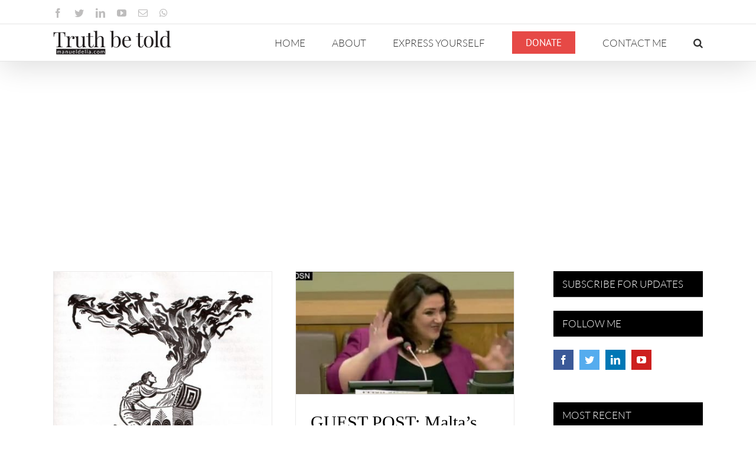

--- FILE ---
content_type: text/html; charset=UTF-8
request_url: https://manueldelia.com/2019/09/13/
body_size: 18151
content:
<!DOCTYPE html>
<html class="avada-html-layout-wide avada-html-header-position-top avada-html-is-archive" lang="en-US" prefix="og: http://ogp.me/ns# fb: http://ogp.me/ns/fb#">
<head>
<!-- Google Tag Manager -->
<script type="62eb7614de676be02cd1b9fc-text/javascript">(function(w,d,s,l,i){w[l]=w[l]||[];w[l].push({'gtm.start':
new Date().getTime(),event:'gtm.js'});var f=d.getElementsByTagName(s)[0],
j=d.createElement(s),dl=l!='dataLayer'?'&l='+l:'';j.async=true;j.src=
'https://www.googletagmanager.com/gtm.js?id='+i+dl;f.parentNode.insertBefore(j,f);
})(window,document,'script','dataLayer','GTM-NBS4BHD');</script>
<!-- End Google Tag Manager -->
	<meta http-equiv="X-UA-Compatible" content="IE=edge" />
	<meta http-equiv="Content-Type" content="text/html; charset=utf-8"/>
	<meta name="viewport" content="width=device-width, initial-scale=1" />
	<title>September 13, 2019 &#8211; Manuel Delia</title>
<meta name='robots' content='max-image-preview:large' />
<link rel='dns-prefetch' href='//static.addtoany.com' />
<link rel='dns-prefetch' href='//www.google.com' />
<link rel='dns-prefetch' href='//s.w.org' />
<link rel="alternate" type="application/rss+xml" title="Manuel Delia &raquo; Feed" href="https://manueldelia.com/feed/" />
<link rel="alternate" type="application/rss+xml" title="Manuel Delia &raquo; Comments Feed" href="https://manueldelia.com/comments/feed/" />
					<link rel="shortcut icon" href="https://manueldelia.com/wp-content/uploads/2020/09/manueldelia.com-favicon-32.png" type="image/x-icon" />
		
					<!-- Apple Touch Icon -->
			<link rel="apple-touch-icon" sizes="180x180" href="https://manueldelia.com/wp-content/uploads/2020/09/manueldelia.com-favicon-114.png">
		
					<!-- Android Icon -->
			<link rel="icon" sizes="192x192" href="https://manueldelia.com/wp-content/uploads/2020/09/manueldelia.com-favicon-57.png">
		
					<!-- MS Edge Icon -->
			<meta name="msapplication-TileImage" content="https://manueldelia.com/wp-content/uploads/2020/09/manueldelia.com-favicon-72.png">
				<script type="62eb7614de676be02cd1b9fc-text/javascript">
window._wpemojiSettings = {"baseUrl":"https:\/\/s.w.org\/images\/core\/emoji\/14.0.0\/72x72\/","ext":".png","svgUrl":"https:\/\/s.w.org\/images\/core\/emoji\/14.0.0\/svg\/","svgExt":".svg","source":{"concatemoji":"https:\/\/manueldelia.com\/wp-includes\/js\/wp-emoji-release.min.js?ver=343696e7220d0d87d140580f6066bf89"}};
/*! This file is auto-generated */
!function(e,a,t){var n,r,o,i=a.createElement("canvas"),p=i.getContext&&i.getContext("2d");function s(e,t){var a=String.fromCharCode,e=(p.clearRect(0,0,i.width,i.height),p.fillText(a.apply(this,e),0,0),i.toDataURL());return p.clearRect(0,0,i.width,i.height),p.fillText(a.apply(this,t),0,0),e===i.toDataURL()}function c(e){var t=a.createElement("script");t.src=e,t.defer=t.type="text/javascript",a.getElementsByTagName("head")[0].appendChild(t)}for(o=Array("flag","emoji"),t.supports={everything:!0,everythingExceptFlag:!0},r=0;r<o.length;r++)t.supports[o[r]]=function(e){if(!p||!p.fillText)return!1;switch(p.textBaseline="top",p.font="600 32px Arial",e){case"flag":return s([127987,65039,8205,9895,65039],[127987,65039,8203,9895,65039])?!1:!s([55356,56826,55356,56819],[55356,56826,8203,55356,56819])&&!s([55356,57332,56128,56423,56128,56418,56128,56421,56128,56430,56128,56423,56128,56447],[55356,57332,8203,56128,56423,8203,56128,56418,8203,56128,56421,8203,56128,56430,8203,56128,56423,8203,56128,56447]);case"emoji":return!s([129777,127995,8205,129778,127999],[129777,127995,8203,129778,127999])}return!1}(o[r]),t.supports.everything=t.supports.everything&&t.supports[o[r]],"flag"!==o[r]&&(t.supports.everythingExceptFlag=t.supports.everythingExceptFlag&&t.supports[o[r]]);t.supports.everythingExceptFlag=t.supports.everythingExceptFlag&&!t.supports.flag,t.DOMReady=!1,t.readyCallback=function(){t.DOMReady=!0},t.supports.everything||(n=function(){t.readyCallback()},a.addEventListener?(a.addEventListener("DOMContentLoaded",n,!1),e.addEventListener("load",n,!1)):(e.attachEvent("onload",n),a.attachEvent("onreadystatechange",function(){"complete"===a.readyState&&t.readyCallback()})),(e=t.source||{}).concatemoji?c(e.concatemoji):e.wpemoji&&e.twemoji&&(c(e.twemoji),c(e.wpemoji)))}(window,document,window._wpemojiSettings);
</script>
<style type="text/css">
img.wp-smiley,
img.emoji {
	display: inline !important;
	border: none !important;
	box-shadow: none !important;
	height: 1em !important;
	width: 1em !important;
	margin: 0 0.07em !important;
	vertical-align: -0.1em !important;
	background: none !important;
	padding: 0 !important;
}
</style>
	<style id='global-styles-inline-css' type='text/css'>
body{--wp--preset--color--black: #000000;--wp--preset--color--cyan-bluish-gray: #abb8c3;--wp--preset--color--white: #ffffff;--wp--preset--color--pale-pink: #f78da7;--wp--preset--color--vivid-red: #cf2e2e;--wp--preset--color--luminous-vivid-orange: #ff6900;--wp--preset--color--luminous-vivid-amber: #fcb900;--wp--preset--color--light-green-cyan: #7bdcb5;--wp--preset--color--vivid-green-cyan: #00d084;--wp--preset--color--pale-cyan-blue: #8ed1fc;--wp--preset--color--vivid-cyan-blue: #0693e3;--wp--preset--color--vivid-purple: #9b51e0;--wp--preset--gradient--vivid-cyan-blue-to-vivid-purple: linear-gradient(135deg,rgba(6,147,227,1) 0%,rgb(155,81,224) 100%);--wp--preset--gradient--light-green-cyan-to-vivid-green-cyan: linear-gradient(135deg,rgb(122,220,180) 0%,rgb(0,208,130) 100%);--wp--preset--gradient--luminous-vivid-amber-to-luminous-vivid-orange: linear-gradient(135deg,rgba(252,185,0,1) 0%,rgba(255,105,0,1) 100%);--wp--preset--gradient--luminous-vivid-orange-to-vivid-red: linear-gradient(135deg,rgba(255,105,0,1) 0%,rgb(207,46,46) 100%);--wp--preset--gradient--very-light-gray-to-cyan-bluish-gray: linear-gradient(135deg,rgb(238,238,238) 0%,rgb(169,184,195) 100%);--wp--preset--gradient--cool-to-warm-spectrum: linear-gradient(135deg,rgb(74,234,220) 0%,rgb(151,120,209) 20%,rgb(207,42,186) 40%,rgb(238,44,130) 60%,rgb(251,105,98) 80%,rgb(254,248,76) 100%);--wp--preset--gradient--blush-light-purple: linear-gradient(135deg,rgb(255,206,236) 0%,rgb(152,150,240) 100%);--wp--preset--gradient--blush-bordeaux: linear-gradient(135deg,rgb(254,205,165) 0%,rgb(254,45,45) 50%,rgb(107,0,62) 100%);--wp--preset--gradient--luminous-dusk: linear-gradient(135deg,rgb(255,203,112) 0%,rgb(199,81,192) 50%,rgb(65,88,208) 100%);--wp--preset--gradient--pale-ocean: linear-gradient(135deg,rgb(255,245,203) 0%,rgb(182,227,212) 50%,rgb(51,167,181) 100%);--wp--preset--gradient--electric-grass: linear-gradient(135deg,rgb(202,248,128) 0%,rgb(113,206,126) 100%);--wp--preset--gradient--midnight: linear-gradient(135deg,rgb(2,3,129) 0%,rgb(40,116,252) 100%);--wp--preset--duotone--dark-grayscale: url('#wp-duotone-dark-grayscale');--wp--preset--duotone--grayscale: url('#wp-duotone-grayscale');--wp--preset--duotone--purple-yellow: url('#wp-duotone-purple-yellow');--wp--preset--duotone--blue-red: url('#wp-duotone-blue-red');--wp--preset--duotone--midnight: url('#wp-duotone-midnight');--wp--preset--duotone--magenta-yellow: url('#wp-duotone-magenta-yellow');--wp--preset--duotone--purple-green: url('#wp-duotone-purple-green');--wp--preset--duotone--blue-orange: url('#wp-duotone-blue-orange');--wp--preset--font-size--small: 12.75px;--wp--preset--font-size--medium: 20px;--wp--preset--font-size--large: 25.5px;--wp--preset--font-size--x-large: 42px;--wp--preset--font-size--normal: 17px;--wp--preset--font-size--xlarge: 34px;--wp--preset--font-size--huge: 51px;}.has-black-color{color: var(--wp--preset--color--black) !important;}.has-cyan-bluish-gray-color{color: var(--wp--preset--color--cyan-bluish-gray) !important;}.has-white-color{color: var(--wp--preset--color--white) !important;}.has-pale-pink-color{color: var(--wp--preset--color--pale-pink) !important;}.has-vivid-red-color{color: var(--wp--preset--color--vivid-red) !important;}.has-luminous-vivid-orange-color{color: var(--wp--preset--color--luminous-vivid-orange) !important;}.has-luminous-vivid-amber-color{color: var(--wp--preset--color--luminous-vivid-amber) !important;}.has-light-green-cyan-color{color: var(--wp--preset--color--light-green-cyan) !important;}.has-vivid-green-cyan-color{color: var(--wp--preset--color--vivid-green-cyan) !important;}.has-pale-cyan-blue-color{color: var(--wp--preset--color--pale-cyan-blue) !important;}.has-vivid-cyan-blue-color{color: var(--wp--preset--color--vivid-cyan-blue) !important;}.has-vivid-purple-color{color: var(--wp--preset--color--vivid-purple) !important;}.has-black-background-color{background-color: var(--wp--preset--color--black) !important;}.has-cyan-bluish-gray-background-color{background-color: var(--wp--preset--color--cyan-bluish-gray) !important;}.has-white-background-color{background-color: var(--wp--preset--color--white) !important;}.has-pale-pink-background-color{background-color: var(--wp--preset--color--pale-pink) !important;}.has-vivid-red-background-color{background-color: var(--wp--preset--color--vivid-red) !important;}.has-luminous-vivid-orange-background-color{background-color: var(--wp--preset--color--luminous-vivid-orange) !important;}.has-luminous-vivid-amber-background-color{background-color: var(--wp--preset--color--luminous-vivid-amber) !important;}.has-light-green-cyan-background-color{background-color: var(--wp--preset--color--light-green-cyan) !important;}.has-vivid-green-cyan-background-color{background-color: var(--wp--preset--color--vivid-green-cyan) !important;}.has-pale-cyan-blue-background-color{background-color: var(--wp--preset--color--pale-cyan-blue) !important;}.has-vivid-cyan-blue-background-color{background-color: var(--wp--preset--color--vivid-cyan-blue) !important;}.has-vivid-purple-background-color{background-color: var(--wp--preset--color--vivid-purple) !important;}.has-black-border-color{border-color: var(--wp--preset--color--black) !important;}.has-cyan-bluish-gray-border-color{border-color: var(--wp--preset--color--cyan-bluish-gray) !important;}.has-white-border-color{border-color: var(--wp--preset--color--white) !important;}.has-pale-pink-border-color{border-color: var(--wp--preset--color--pale-pink) !important;}.has-vivid-red-border-color{border-color: var(--wp--preset--color--vivid-red) !important;}.has-luminous-vivid-orange-border-color{border-color: var(--wp--preset--color--luminous-vivid-orange) !important;}.has-luminous-vivid-amber-border-color{border-color: var(--wp--preset--color--luminous-vivid-amber) !important;}.has-light-green-cyan-border-color{border-color: var(--wp--preset--color--light-green-cyan) !important;}.has-vivid-green-cyan-border-color{border-color: var(--wp--preset--color--vivid-green-cyan) !important;}.has-pale-cyan-blue-border-color{border-color: var(--wp--preset--color--pale-cyan-blue) !important;}.has-vivid-cyan-blue-border-color{border-color: var(--wp--preset--color--vivid-cyan-blue) !important;}.has-vivid-purple-border-color{border-color: var(--wp--preset--color--vivid-purple) !important;}.has-vivid-cyan-blue-to-vivid-purple-gradient-background{background: var(--wp--preset--gradient--vivid-cyan-blue-to-vivid-purple) !important;}.has-light-green-cyan-to-vivid-green-cyan-gradient-background{background: var(--wp--preset--gradient--light-green-cyan-to-vivid-green-cyan) !important;}.has-luminous-vivid-amber-to-luminous-vivid-orange-gradient-background{background: var(--wp--preset--gradient--luminous-vivid-amber-to-luminous-vivid-orange) !important;}.has-luminous-vivid-orange-to-vivid-red-gradient-background{background: var(--wp--preset--gradient--luminous-vivid-orange-to-vivid-red) !important;}.has-very-light-gray-to-cyan-bluish-gray-gradient-background{background: var(--wp--preset--gradient--very-light-gray-to-cyan-bluish-gray) !important;}.has-cool-to-warm-spectrum-gradient-background{background: var(--wp--preset--gradient--cool-to-warm-spectrum) !important;}.has-blush-light-purple-gradient-background{background: var(--wp--preset--gradient--blush-light-purple) !important;}.has-blush-bordeaux-gradient-background{background: var(--wp--preset--gradient--blush-bordeaux) !important;}.has-luminous-dusk-gradient-background{background: var(--wp--preset--gradient--luminous-dusk) !important;}.has-pale-ocean-gradient-background{background: var(--wp--preset--gradient--pale-ocean) !important;}.has-electric-grass-gradient-background{background: var(--wp--preset--gradient--electric-grass) !important;}.has-midnight-gradient-background{background: var(--wp--preset--gradient--midnight) !important;}.has-small-font-size{font-size: var(--wp--preset--font-size--small) !important;}.has-medium-font-size{font-size: var(--wp--preset--font-size--medium) !important;}.has-large-font-size{font-size: var(--wp--preset--font-size--large) !important;}.has-x-large-font-size{font-size: var(--wp--preset--font-size--x-large) !important;}
</style>
<link rel='stylesheet' id='tve_leads_forms-css'  href='//manueldelia.com/wp-content/plugins/thrive-leads/editor-layouts/css/frontend.css?ver=3.0' type='text/css' media='all' />
<link rel='stylesheet' id='wpml-menu-item-0-css'  href='//manueldelia.com/wp-content/plugins/sitepress-multilingual-cms/templates/language-switchers/menu-item/style.css?ver=1' type='text/css' media='all' />
<link rel='stylesheet' id='wpml-menu-item-1-css'  href='//manueldelia.com/wp-content/plugins/sitepress-multilingual-cms/templates/language-switchers/menu-item/wpml-menu-item-0.min.css?ver=1' type='text/css' media='all' />
<link rel='stylesheet' id='addtoany-css'  href='https://manueldelia.com/wp-content/plugins/add-to-any/addtoany.min.css?ver=1.16' type='text/css' media='all' />
<link rel='stylesheet' id='fusion-dynamic-css-css'  href='https://manueldelia.com/wp-content/uploads/fusion-styles/e72902e174b2c66f1acf9f7bc4fc6f9e.min.css?ver=3.8.2' type='text/css' media='all' />
<script type="62eb7614de676be02cd1b9fc-text/javascript" id='addtoany-core-js-before'>
window.a2a_config=window.a2a_config||{};a2a_config.callbacks=[];a2a_config.overlays=[];a2a_config.templates={};
</script>
<script type="62eb7614de676be02cd1b9fc-text/javascript" async src='https://static.addtoany.com/menu/page.js' id='addtoany-core-js'></script>
<script type="62eb7614de676be02cd1b9fc-text/javascript" src='https://manueldelia.com/wp-includes/js/jquery/jquery.min.js?ver=3.6.0' id='jquery-core-js'></script>
<script type="62eb7614de676be02cd1b9fc-text/javascript" src='https://manueldelia.com/wp-includes/js/jquery/jquery-migrate.min.js?ver=3.3.2' id='jquery-migrate-js'></script>
<script type="62eb7614de676be02cd1b9fc-text/javascript" async src='https://manueldelia.com/wp-content/plugins/add-to-any/addtoany.min.js?ver=1.1' id='addtoany-jquery-js'></script>
<script type="62eb7614de676be02cd1b9fc-text/javascript" src='https://manueldelia.com/wp-includes/js/imagesloaded.min.js?ver=4.1.4' id='imagesloaded-js'></script>
<script type="62eb7614de676be02cd1b9fc-text/javascript" src='https://manueldelia.com/wp-includes/js/masonry.min.js?ver=4.2.2' id='masonry-js'></script>
<script type="62eb7614de676be02cd1b9fc-text/javascript" src='https://manueldelia.com/wp-includes/js/jquery/jquery.masonry.min.js?ver=3.1.2b' id='jquery-masonry-js'></script>
<script type="62eb7614de676be02cd1b9fc-text/javascript" id='tve_frontend-js-extra'>
/* <![CDATA[ */
var tve_frontend_options = {"is_editor_page":"","page_events":[],"is_single":"0","ajaxurl":"https:\/\/manueldelia.com\/wp-admin\/admin-ajax.php","social_fb_app_id":"","dash_url":"https:\/\/manueldelia.com\/wp-content\/plugins\/thrive-leads\/thrive-dashboard","translations":{"Copy":"Copy"},"ip":"3.133.81.130","current_user":[],"post_request_data":[]};
/* ]]> */
</script>
<script type="62eb7614de676be02cd1b9fc-text/javascript" src='https://manueldelia.com/wp-content/plugins/thrive-leads/tcb/editor/js/dist/modules/general.min.js?ver=3.2' id='tve_frontend-js'></script>
<link rel="https://api.w.org/" href="https://manueldelia.com/wp-json/" /><link rel="EditURI" type="application/rsd+xml" title="RSD" href="https://manueldelia.com/xmlrpc.php?rsd" />
<link rel="wlwmanifest" type="application/wlwmanifest+xml" href="https://manueldelia.com/wp-includes/wlwmanifest.xml" /> 

<meta name="generator" content="WPML ver:4.2.0 stt:1,35;" />
<style type="text/css" id="tve_global_variables">:root{--tcb-background-author-image:url(https://secure.gravatar.com/avatar/bcb3cf4470316696956a392f0f3fdb95?s=256&d=mm&r=g);--tcb-background-user-image:url();--tcb-background-featured-image-thumbnail:url(https://manueldelia.com/wp-content/uploads/2019/09/2540180523_2fd0803613_b.jpg);}</style><style type="text/css" id="css-fb-visibility">@media screen and (max-width: 640px){.fusion-no-small-visibility{display:none !important;}body .sm-text-align-center{text-align:center !important;}body .sm-text-align-left{text-align:left !important;}body .sm-text-align-right{text-align:right !important;}body .sm-flex-align-center{justify-content:center !important;}body .sm-flex-align-flex-start{justify-content:flex-start !important;}body .sm-flex-align-flex-end{justify-content:flex-end !important;}body .sm-mx-auto{margin-left:auto !important;margin-right:auto !important;}body .sm-ml-auto{margin-left:auto !important;}body .sm-mr-auto{margin-right:auto !important;}body .fusion-absolute-position-small{position:absolute;top:auto;width:100%;}.awb-sticky.awb-sticky-small{ position: sticky; top: var(--awb-sticky-offset,0); }}@media screen and (min-width: 641px) and (max-width: 1024px){.fusion-no-medium-visibility{display:none !important;}body .md-text-align-center{text-align:center !important;}body .md-text-align-left{text-align:left !important;}body .md-text-align-right{text-align:right !important;}body .md-flex-align-center{justify-content:center !important;}body .md-flex-align-flex-start{justify-content:flex-start !important;}body .md-flex-align-flex-end{justify-content:flex-end !important;}body .md-mx-auto{margin-left:auto !important;margin-right:auto !important;}body .md-ml-auto{margin-left:auto !important;}body .md-mr-auto{margin-right:auto !important;}body .fusion-absolute-position-medium{position:absolute;top:auto;width:100%;}.awb-sticky.awb-sticky-medium{ position: sticky; top: var(--awb-sticky-offset,0); }}@media screen and (min-width: 1025px){.fusion-no-large-visibility{display:none !important;}body .lg-text-align-center{text-align:center !important;}body .lg-text-align-left{text-align:left !important;}body .lg-text-align-right{text-align:right !important;}body .lg-flex-align-center{justify-content:center !important;}body .lg-flex-align-flex-start{justify-content:flex-start !important;}body .lg-flex-align-flex-end{justify-content:flex-end !important;}body .lg-mx-auto{margin-left:auto !important;margin-right:auto !important;}body .lg-ml-auto{margin-left:auto !important;}body .lg-mr-auto{margin-right:auto !important;}body .fusion-absolute-position-large{position:absolute;top:auto;width:100%;}.awb-sticky.awb-sticky-large{ position: sticky; top: var(--awb-sticky-offset,0); }}</style><style type="text/css" id="thrive-default-styles"></style>		<style type="text/css" id="wp-custom-css">
			.wp-block-embed-wordpress-tv .wp-block-embed__wrapper,
.wp-block-embed-youtube .wp-block-embed__wrapper,
.video-shortcode {
  position: relative;
  padding-bottom: 56.25%;
  overflow: hidden;
  max-width: 100%;
  height: auto;
	margin-bottom: 1em;
}
.wp-block-embed-wordpress-tv .wp-block-embed__wrapper iframe,
.wp-block-embed-wordpress-tv .wp-block-embed__wrapper object,
.wp-block-embed-wordpress-tv .wp-block-embed__wrapper embed,
.wp-block-embed-youtube .wp-block-embed__wrapper iframe,
.wp-block-embed-youtube .wp-block-embed__wrapper object,
.wp-block-embed-youtube .wp-block-embed__wrapper embed,
.video-shortcode iframe,
.video-shortcode object,
.video-shortcode embed {
  position: absolute;
  top: 0;
  left: 0;
  width: 100%;
  height: 100%;
}

/*.fusion-blog-layout-grid .fusion-single-line-meta span[data-author-ewh="Manuel Delia"] {display:block !important; margin:10px 0}*/		</style>
				<script type="62eb7614de676be02cd1b9fc-text/javascript">
			var doc = document.documentElement;
			doc.setAttribute( 'data-useragent', navigator.userAgent );
		</script>
		<!-- Global site tag (gtag.js) - Google Analytics -->
<script async src="https://www.googletagmanager.com/gtag/js?id=UA-105834888-1" type="62eb7614de676be02cd1b9fc-text/javascript"></script>
<script type="62eb7614de676be02cd1b9fc-text/javascript">
  window.dataLayer = window.dataLayer || [];
  function gtag(){dataLayer.push(arguments);}
  gtag('js', new Date());

  gtag('config', 'UA-105834888-1');
</script>
	<!-- Taboola EWH -->
<script type="62eb7614de676be02cd1b9fc-text/javascript">
  window._taboola = window._taboola || [];
  _taboola.push({article:'auto'});
  !function (e, f, u, i) {
    if (!document.getElementById(i)){
      e.async = 1;
      e.src = u;
      e.id = i;
      f.parentNode.insertBefore(e, f);
    }
  }(document.createElement('script'),
  document.getElementsByTagName('script')[0],
  '//cdn.taboola.com/libtrc/manueldelia/loader.js',
  'tb_loader_script');
  if(window.performance && typeof window.performance.mark == 'function')
    {window.performance.mark('tbl_ic');}
</script> 
<!-- End Taboola EWH -->
</head>

<body class="archive date fusion-image-hovers fusion-pagination-sizing fusion-button_type-flat fusion-button_span-no fusion-button_gradient-linear avada-image-rollover-circle-yes avada-image-rollover-no fusion-body ltr no-tablet-sticky-header no-mobile-sticky-header no-mobile-slidingbar avada-has-rev-slider-styles fusion-disable-outline fusion-sub-menu-fade mobile-logo-pos-left layout-wide-mode avada-has-boxed-modal-shadow-none layout-scroll-offset-full avada-has-zero-margin-offset-top has-sidebar fusion-top-header menu-text-align-center mobile-menu-design-modern fusion-show-pagination-text fusion-header-layout-v3 avada-responsive avada-footer-fx-none avada-menu-highlight-style-bar fusion-search-form-classic fusion-main-menu-search-overlay fusion-avatar-square avada-dropdown-styles avada-blog-layout-grid avada-blog-archive-layout-grid avada-header-shadow-yes avada-menu-icon-position-left avada-has-megamenu-shadow avada-has-mainmenu-dropdown-divider avada-has-mobile-menu-search avada-has-main-nav-search-icon avada-has-breadcrumb-mobile-hidden avada-has-titlebar-hide avada-has-pagination-padding avada-flyout-menu-direction-fade avada-ec-views-v1">
<!-- Google Tag Manager (noscript) -->
<noscript><iframe src="https://www.googletagmanager.com/ns.html?id=GTM-NBS4BHD"
height="0" width="0" style="display:none;visibility:hidden"></iframe></noscript>
<!-- End Google Tag Manager (noscript) -->
	<svg xmlns="http://www.w3.org/2000/svg" viewBox="0 0 0 0" width="0" height="0" focusable="false" role="none" style="visibility: hidden; position: absolute; left: -9999px; overflow: hidden;" ><defs><filter id="wp-duotone-dark-grayscale"><feColorMatrix color-interpolation-filters="sRGB" type="matrix" values=" .299 .587 .114 0 0 .299 .587 .114 0 0 .299 .587 .114 0 0 .299 .587 .114 0 0 " /><feComponentTransfer color-interpolation-filters="sRGB" ><feFuncR type="table" tableValues="0 0.49803921568627" /><feFuncG type="table" tableValues="0 0.49803921568627" /><feFuncB type="table" tableValues="0 0.49803921568627" /><feFuncA type="table" tableValues="1 1" /></feComponentTransfer><feComposite in2="SourceGraphic" operator="in" /></filter></defs></svg><svg xmlns="http://www.w3.org/2000/svg" viewBox="0 0 0 0" width="0" height="0" focusable="false" role="none" style="visibility: hidden; position: absolute; left: -9999px; overflow: hidden;" ><defs><filter id="wp-duotone-grayscale"><feColorMatrix color-interpolation-filters="sRGB" type="matrix" values=" .299 .587 .114 0 0 .299 .587 .114 0 0 .299 .587 .114 0 0 .299 .587 .114 0 0 " /><feComponentTransfer color-interpolation-filters="sRGB" ><feFuncR type="table" tableValues="0 1" /><feFuncG type="table" tableValues="0 1" /><feFuncB type="table" tableValues="0 1" /><feFuncA type="table" tableValues="1 1" /></feComponentTransfer><feComposite in2="SourceGraphic" operator="in" /></filter></defs></svg><svg xmlns="http://www.w3.org/2000/svg" viewBox="0 0 0 0" width="0" height="0" focusable="false" role="none" style="visibility: hidden; position: absolute; left: -9999px; overflow: hidden;" ><defs><filter id="wp-duotone-purple-yellow"><feColorMatrix color-interpolation-filters="sRGB" type="matrix" values=" .299 .587 .114 0 0 .299 .587 .114 0 0 .299 .587 .114 0 0 .299 .587 .114 0 0 " /><feComponentTransfer color-interpolation-filters="sRGB" ><feFuncR type="table" tableValues="0.54901960784314 0.98823529411765" /><feFuncG type="table" tableValues="0 1" /><feFuncB type="table" tableValues="0.71764705882353 0.25490196078431" /><feFuncA type="table" tableValues="1 1" /></feComponentTransfer><feComposite in2="SourceGraphic" operator="in" /></filter></defs></svg><svg xmlns="http://www.w3.org/2000/svg" viewBox="0 0 0 0" width="0" height="0" focusable="false" role="none" style="visibility: hidden; position: absolute; left: -9999px; overflow: hidden;" ><defs><filter id="wp-duotone-blue-red"><feColorMatrix color-interpolation-filters="sRGB" type="matrix" values=" .299 .587 .114 0 0 .299 .587 .114 0 0 .299 .587 .114 0 0 .299 .587 .114 0 0 " /><feComponentTransfer color-interpolation-filters="sRGB" ><feFuncR type="table" tableValues="0 1" /><feFuncG type="table" tableValues="0 0.27843137254902" /><feFuncB type="table" tableValues="0.5921568627451 0.27843137254902" /><feFuncA type="table" tableValues="1 1" /></feComponentTransfer><feComposite in2="SourceGraphic" operator="in" /></filter></defs></svg><svg xmlns="http://www.w3.org/2000/svg" viewBox="0 0 0 0" width="0" height="0" focusable="false" role="none" style="visibility: hidden; position: absolute; left: -9999px; overflow: hidden;" ><defs><filter id="wp-duotone-midnight"><feColorMatrix color-interpolation-filters="sRGB" type="matrix" values=" .299 .587 .114 0 0 .299 .587 .114 0 0 .299 .587 .114 0 0 .299 .587 .114 0 0 " /><feComponentTransfer color-interpolation-filters="sRGB" ><feFuncR type="table" tableValues="0 0" /><feFuncG type="table" tableValues="0 0.64705882352941" /><feFuncB type="table" tableValues="0 1" /><feFuncA type="table" tableValues="1 1" /></feComponentTransfer><feComposite in2="SourceGraphic" operator="in" /></filter></defs></svg><svg xmlns="http://www.w3.org/2000/svg" viewBox="0 0 0 0" width="0" height="0" focusable="false" role="none" style="visibility: hidden; position: absolute; left: -9999px; overflow: hidden;" ><defs><filter id="wp-duotone-magenta-yellow"><feColorMatrix color-interpolation-filters="sRGB" type="matrix" values=" .299 .587 .114 0 0 .299 .587 .114 0 0 .299 .587 .114 0 0 .299 .587 .114 0 0 " /><feComponentTransfer color-interpolation-filters="sRGB" ><feFuncR type="table" tableValues="0.78039215686275 1" /><feFuncG type="table" tableValues="0 0.94901960784314" /><feFuncB type="table" tableValues="0.35294117647059 0.47058823529412" /><feFuncA type="table" tableValues="1 1" /></feComponentTransfer><feComposite in2="SourceGraphic" operator="in" /></filter></defs></svg><svg xmlns="http://www.w3.org/2000/svg" viewBox="0 0 0 0" width="0" height="0" focusable="false" role="none" style="visibility: hidden; position: absolute; left: -9999px; overflow: hidden;" ><defs><filter id="wp-duotone-purple-green"><feColorMatrix color-interpolation-filters="sRGB" type="matrix" values=" .299 .587 .114 0 0 .299 .587 .114 0 0 .299 .587 .114 0 0 .299 .587 .114 0 0 " /><feComponentTransfer color-interpolation-filters="sRGB" ><feFuncR type="table" tableValues="0.65098039215686 0.40392156862745" /><feFuncG type="table" tableValues="0 1" /><feFuncB type="table" tableValues="0.44705882352941 0.4" /><feFuncA type="table" tableValues="1 1" /></feComponentTransfer><feComposite in2="SourceGraphic" operator="in" /></filter></defs></svg><svg xmlns="http://www.w3.org/2000/svg" viewBox="0 0 0 0" width="0" height="0" focusable="false" role="none" style="visibility: hidden; position: absolute; left: -9999px; overflow: hidden;" ><defs><filter id="wp-duotone-blue-orange"><feColorMatrix color-interpolation-filters="sRGB" type="matrix" values=" .299 .587 .114 0 0 .299 .587 .114 0 0 .299 .587 .114 0 0 .299 .587 .114 0 0 " /><feComponentTransfer color-interpolation-filters="sRGB" ><feFuncR type="table" tableValues="0.098039215686275 1" /><feFuncG type="table" tableValues="0 0.66274509803922" /><feFuncB type="table" tableValues="0.84705882352941 0.41960784313725" /><feFuncA type="table" tableValues="1 1" /></feComponentTransfer><feComposite in2="SourceGraphic" operator="in" /></filter></defs></svg>	<a class="skip-link screen-reader-text" href="#content">Skip to content</a>

	<div id="boxed-wrapper">
		<div class="fusion-sides-frame"></div>
		<div id="wrapper" class="fusion-wrapper">
			<div id="home" style="position:relative;top:-1px;"></div>
			
			<header class="fusion-header-wrapper fusion-header-shadow">
				<div class="fusion-header-v3 fusion-logo-alignment fusion-logo-left fusion-sticky-menu- fusion-sticky-logo- fusion-mobile-logo-  fusion-mobile-menu-design-modern">
					
<div class="fusion-secondary-header">
	<div class="fusion-row">
					<div class="fusion-alignleft">
				<div class="fusion-social-links-header"><div class="fusion-social-networks"><div class="fusion-social-networks-wrapper"><a  class="fusion-social-network-icon fusion-tooltip fusion-facebook awb-icon-facebook" style data-placement="bottom" data-title="Facebook" data-toggle="tooltip" title="Facebook" href="https://www.facebook.com/ManwelDelia/" target="_blank" rel="noreferrer"><span class="screen-reader-text">Facebook</span></a><a  class="fusion-social-network-icon fusion-tooltip fusion-twitter awb-icon-twitter" style data-placement="bottom" data-title="Twitter" data-toggle="tooltip" title="Twitter" href="https://twitter.com/@Manwel_Delia" target="_blank" rel="noopener noreferrer"><span class="screen-reader-text">Twitter</span></a><a  class="fusion-social-network-icon fusion-tooltip fusion-linkedin awb-icon-linkedin" style data-placement="bottom" data-title="LinkedIn" data-toggle="tooltip" title="LinkedIn" href="https://www.linkedin.com/in/emanuel-delia-a083133/" target="_blank" rel="noopener noreferrer"><span class="screen-reader-text">LinkedIn</span></a><a  class="fusion-social-network-icon fusion-tooltip fusion-youtube awb-icon-youtube" style data-placement="bottom" data-title="YouTube" data-toggle="tooltip" title="YouTube" href="https://www.youtube.com/channel/UCxDurmxeHIMGro69Xzq-FtQ" target="_blank" rel="noopener noreferrer"><span class="screen-reader-text">YouTube</span></a><a class="fusion-social-network-icon fusion-tooltip fusion-mail awb-icon-mail" style data-placement="bottom" data-title="Email" data-toggle="tooltip" title="Email" href="/cdn-cgi/l/email-protection#0a6f2c293b3a33312c293a333d31647f6f2c293b3a3231242c293b3a3a316f662c293b3a3f312c293a333d312c293a3c3e312c293b3a39312c293b3a33316b2c293b3a3f312c293b3a32312c293a3e3c31692c293b3b3b312c293b3a3331" target="_self" rel="noopener noreferrer"><span class="screen-reader-text">Email</span></a><a  class="fusion-social-network-icon fusion-tooltip fusion-whatsapp awb-icon-whatsapp" style data-placement="bottom" data-title="WhatsApp" data-toggle="tooltip" title="WhatsApp" href="https://wa.me/35679884488" target="_blank" rel="noopener noreferrer"><span class="screen-reader-text">WhatsApp</span></a></div></div></div>			</div>
							<div class="fusion-alignright">
				<nav class="fusion-secondary-menu" role="navigation" aria-label="Secondary Menu"><ul id="menu-top-menu-ewh" class="menu"><li  id="menu-item-34565"  class="menu-item menu-item-type-post_type menu-item-object-page menu-item-34565 fusion-menu-item-button"  data-item-id="34565"><a  title="Become a supporter!" href="https://manueldelia.com/become-a-supporter/" class="fusion-bar-highlight"><span class="menu-text fusion-button button-default button-small">DONATE</span></a></li></ul></nav><nav class="fusion-mobile-nav-holder fusion-mobile-menu-text-align-left" aria-label="Secondary Mobile Menu"></nav>			</div>
			</div>
</div>
<div class="fusion-header-sticky-height"></div>
<div class="fusion-header">
	<div class="fusion-row">
					<div class="fusion-logo" data-margin-top="0px" data-margin-bottom="0px" data-margin-left="0px" data-margin-right="0px">
			<a class="fusion-logo-link"  href="https://manueldelia.com/" >

						<!-- standard logo -->
			<img src="https://manueldelia.com/wp-content/uploads/2018/10/manueldelia.com-logo.svg" srcset="https://manueldelia.com/wp-content/uploads/2018/10/manueldelia.com-logo.svg 1x" width="" height="" alt="Manuel Delia Logo" data-retina_logo_url="" class="fusion-standard-logo" />

			
					</a>
		</div>		<nav class="fusion-main-menu" aria-label="Main Menu"><div class="fusion-overlay-search">		<form role="search" class="searchform fusion-search-form  fusion-search-form-classic" method="get" action="https://manueldelia.com/">
			<div class="fusion-search-form-content">

				
				<div class="fusion-search-field search-field">
					<label><span class="screen-reader-text">Search for:</span>
													<input type="search" value="" name="s" class="s" placeholder="Search..." required aria-required="true" aria-label="Search..."/>
											</label>
				</div>
				<div class="fusion-search-button search-button">
					<input type="submit" class="fusion-search-submit searchsubmit" aria-label="Search" value="&#xf002;" />
									</div>

				
			</div>


			
		</form>
		<div class="fusion-search-spacer"></div><a href="#" role="button" aria-label="Close Search" class="fusion-close-search"></a></div><ul id="menu-primary" class="fusion-menu"><li  id="menu-item-308"  class="menu-item menu-item-type-custom menu-item-object-custom menu-item-308"  data-item-id="308"><a  href="/" class="fusion-bar-highlight"><span class="menu-text">HOME</span></a></li><li  id="menu-item-3638"  class="menu-item menu-item-type-post_type menu-item-object-page menu-item-3638"  data-item-id="3638"><a  href="https://manueldelia.com/about/" class="fusion-bar-highlight"><span class="menu-text">ABOUT</span></a></li><li  id="menu-item-3637"  class="menu-item menu-item-type-post_type menu-item-object-page menu-item-3637"  data-item-id="3637"><a  href="https://manueldelia.com/guest-posting/" class="fusion-bar-highlight"><span class="menu-text">EXPRESS YOURSELF</span></a></li><li  id="menu-item-4192"  class="menu-item menu-item-type-post_type menu-item-object-page menu-item-4192 fusion-menu-item-button"  data-item-id="4192"><a  href="https://manueldelia.com/become-a-supporter/" class="fusion-bar-highlight"><span class="menu-text fusion-button button-default button-medium">DONATE</span></a></li><li  id="menu-item-3639"  class="menu-item menu-item-type-post_type menu-item-object-page menu-item-3639"  data-item-id="3639"><a  href="https://manueldelia.com/contact-us/" class="fusion-bar-highlight"><span class="menu-text">CONTACT ME</span></a></li><li class="fusion-custom-menu-item fusion-main-menu-search fusion-search-overlay"><a class="fusion-main-menu-icon fusion-bar-highlight" href="#" aria-label="Search" data-title="Search" title="Search" role="button" aria-expanded="false"></a></li></ul></nav>	<div class="fusion-mobile-menu-icons">
							<a href="#" class="fusion-icon awb-icon-bars" aria-label="Toggle mobile menu" aria-expanded="false"></a>
		
					<a href="#" class="fusion-icon awb-icon-search" aria-label="Toggle mobile search"></a>
		
		
			</div>

<nav class="fusion-mobile-nav-holder fusion-mobile-menu-text-align-left" aria-label="Main Menu Mobile"></nav>

		
<div class="fusion-clearfix"></div>
<div class="fusion-mobile-menu-search">
			<form role="search" class="searchform fusion-search-form  fusion-search-form-classic" method="get" action="https://manueldelia.com/">
			<div class="fusion-search-form-content">

				
				<div class="fusion-search-field search-field">
					<label><span class="screen-reader-text">Search for:</span>
													<input type="search" value="" name="s" class="s" placeholder="Search..." required aria-required="true" aria-label="Search..."/>
											</label>
				</div>
				<div class="fusion-search-button search-button">
					<input type="submit" class="fusion-search-submit searchsubmit" aria-label="Search" value="&#xf002;" />
									</div>

				
			</div>


			
		</form>
		</div>
			</div>
</div>
				</div>
				<div class="fusion-clearfix"></div>
			</header>
						
					<div id="sliders-container" class="fusion-slider-visibility">
					</div>
				
			
			<div class="avada-page-titlebar-wrapper">
							</div>

						<main id="main" class="clearfix ">
				<div class="fusion-row" style="">
<section id="content" class="" style="float: left;">
	
	<div id="posts-container" class="fusion-blog-archive fusion-blog-layout-grid-wrapper fusion-clearfix">
	<div class="fusion-posts-container fusion-blog-layout-grid fusion-blog-layout-grid-2 isotope fusion-blog-equal-heights fusion-blog-pagination " data-pages="1">
		
		
													<article id="post-78512" class="fusion-post-grid  post fusion-clearfix post-78512 type-post status-publish format-standard has-post-thumbnail hentry category-uncategorized">
														<div class="fusion-post-wrapper">
				
				
				
									

		<div class="fusion-flexslider flexslider fusion-flexslider-loading fusion-post-slideshow">

<!-- START sticky post snippet EWH -->
		<!-- STOP sticky post snippet EWH -->

		<ul class="slides">
																		<li><div  class="fusion-image-wrapper" aria-haspopup="true">
							<a href="https://manueldelia.com/2019/09/guest-series-pandoras-box-1/" aria-label="GUEST SERIES: Pandora&#8217;s box (1)">
							<img width="1024" height="845" src="https://manueldelia.com/wp-content/uploads/2019/09/2540180523_2fd0803613_b.jpg" class="attachment-full size-full wp-post-image" alt="" srcset="https://manueldelia.com/wp-content/uploads/2019/09/2540180523_2fd0803613_b-200x165.jpg 200w, https://manueldelia.com/wp-content/uploads/2019/09/2540180523_2fd0803613_b-400x330.jpg 400w, https://manueldelia.com/wp-content/uploads/2019/09/2540180523_2fd0803613_b-600x495.jpg 600w, https://manueldelia.com/wp-content/uploads/2019/09/2540180523_2fd0803613_b-800x660.jpg 800w, https://manueldelia.com/wp-content/uploads/2019/09/2540180523_2fd0803613_b.jpg 1024w" sizes="(min-width: 2200px) 100vw, (min-width: 712px) 371px, (min-width: 640px) 712px, " />			</a>
							</div>
</li>
																																																																														</ul>
	</div>
				
														<div class="fusion-post-content-wrapper">
				
				
				<div class="fusion-post-content post-content">
<!-- START visited snippet EWH -->
					<!-- STOP visited snippet EWH -->
					<h2 class="entry-title fusion-post-title"><a href="https://manueldelia.com/2019/09/guest-series-pandoras-box-1/">GUEST SERIES: Pandora&#8217;s box (1)</a></h2>
																<p class="fusion-single-line-meta"><span data-author-ewh="Lizzie Eldridge">By <span class="vcard"><span class="fn"><a href="https://manueldelia.com/author/lizzie-eldridge/" title="Posts by Lizzie Eldridge" rel="author">Lizzie Eldridge</a></span></span></br></span><span class="updated rich-snippet-hidden">2019-09-13T11:43:46+02:00</span><span>Fri, 13th Sep '19, 11:43</span><span class="fusion-inline-sep">|</span></p>
																										<div class="fusion-content-sep sep-none"></div>
						
					
					<div class="fusion-post-content-container">
						<p>This series started out as a commentary on the American University of Malta based on an interview with an ex- staff member who was part of the mass firings. See 'When Is a University Not a University'. However, it soon opened out on to the wider landscape of corruption-saturated Malta. Part 1 ‘Belief in freedom of conscience <a href="https://manueldelia.com/2019/09/guest-series-pandoras-box-1/">[...]</a></p>					</div>
				</div>

				
																																<div class="fusion-meta-info">
																										<div class="fusion-alignleft">
										<a href="https://manueldelia.com/2019/09/guest-series-pandoras-box-1/" class="fusion-read-more">
											Read More										</a>
									</div>
								
																																		<div class="fusion-alignright">
																					<a href="https://manueldelia.com/2019/09/guest-series-pandoras-box-1/#respond"><span class="dsq-postid" data-dsqidentifier="78512 https://manueldelia.com/?p=78512"><i class="fusion-icon-bubbles"></i>&nbsp;0</span></a>																			</div>
															</div>
															
									</div>
				
									</div>
							</article>

			
											<article id="post-78505" class="fusion-post-grid  post fusion-clearfix post-78505 type-post status-publish format-standard has-post-thumbnail hentry category-uncategorized">
														<div class="fusion-post-wrapper">
				
				
				
									

		<div class="fusion-flexslider flexslider fusion-flexslider-loading fusion-post-slideshow">

<!-- START sticky post snippet EWH -->
		<!-- STOP sticky post snippet EWH -->

		<ul class="slides">
																		<li><div  class="fusion-image-wrapper" aria-haspopup="true">
							<a href="https://manueldelia.com/2019/09/guest-post-maltas-eu-commissioner-of-inequality-injustice-and-deceit/" aria-label="GUEST POST: Malta’s EU Commissioner of Inequality, Injustice and Deceit">
							<img width="1024" height="576" src="https://manueldelia.com/wp-content/uploads/2019/09/maxresdefault-1.jpg" class="attachment-full size-full wp-post-image" alt="" srcset="https://manueldelia.com/wp-content/uploads/2019/09/maxresdefault-1-200x113.jpg 200w, https://manueldelia.com/wp-content/uploads/2019/09/maxresdefault-1-400x225.jpg 400w, https://manueldelia.com/wp-content/uploads/2019/09/maxresdefault-1-600x338.jpg 600w, https://manueldelia.com/wp-content/uploads/2019/09/maxresdefault-1-800x450.jpg 800w, https://manueldelia.com/wp-content/uploads/2019/09/maxresdefault-1.jpg 1024w, https://manueldelia.com/wp-content/uploads/2019/09/maxresdefault-1-1200x675.jpg 1200w" sizes="(min-width: 2200px) 100vw, (min-width: 712px) 371px, (min-width: 640px) 712px, " />			</a>
							</div>
</li>
																																																																														</ul>
	</div>
				
														<div class="fusion-post-content-wrapper">
				
				
				<div class="fusion-post-content post-content">
<!-- START visited snippet EWH -->
					<!-- STOP visited snippet EWH -->
					<h2 class="entry-title fusion-post-title"><a href="https://manueldelia.com/2019/09/guest-post-maltas-eu-commissioner-of-inequality-injustice-and-deceit/">GUEST POST: Malta’s EU Commissioner of Inequality, Injustice and Deceit</a></h2>
																<p class="fusion-single-line-meta"><span data-author-ewh="Manuel Delia">By <span class="vcard"><span class="fn"><a href="https://manueldelia.com/author/emanuel-deliagmail-com/" title="Posts by Manuel Delia" rel="author">Manuel Delia</a></span></span></br></span><span class="updated rich-snippet-hidden">2019-09-13T10:56:06+02:00</span><span>Fri, 13th Sep '19, 10:56</span><span class="fusion-inline-sep">|</span></p>
																										<div class="fusion-content-sep sep-none"></div>
						
					
					<div class="fusion-post-content-container">
						<p>Filed by someone known to me. That the EU has nominated Helena Dalli as EU commissioner for equality is testament to the EU’s naiveté of zooming in on one tiny feature in the larger unfavourable picture. Malta’s Labour Party’s governance is all about discrimination and double standards. While the government welcomes wealthy foreigners of dubious <a href="https://manueldelia.com/2019/09/guest-post-maltas-eu-commissioner-of-inequality-injustice-and-deceit/">[...]</a></p>					</div>
				</div>

				
																																<div class="fusion-meta-info">
																										<div class="fusion-alignleft">
										<a href="https://manueldelia.com/2019/09/guest-post-maltas-eu-commissioner-of-inequality-injustice-and-deceit/" class="fusion-read-more">
											Read More										</a>
									</div>
								
																																		<div class="fusion-alignright">
																					<a href="https://manueldelia.com/2019/09/guest-post-maltas-eu-commissioner-of-inequality-injustice-and-deceit/#respond"><span class="dsq-postid" data-dsqidentifier="78505 https://manueldelia.com/?p=78505"><i class="fusion-icon-bubbles"></i>&nbsp;0</span></a>																			</div>
															</div>
															
									</div>
				
									</div>
							</article>

			
		
		
	</div>

			</div>
</section>
<aside id="sidebar" class="sidebar fusion-widget-area fusion-content-widget-area fusion-sidebar-right fusion-blogsidebar" style="float: right;" >
											
					<section id="text-4" class="widget widget_text">			<div class="textwidget"></div>
		</section><section id="text-7" class="widget widget_text"><div class="heading"><h4 class="widget-title">SUBSCRIBE FOR UPDATES</h4></div>			<div class="textwidget"><span style="display:none" class="tl-placeholder-f-type-shortcode_65252"></span></div>
		</section><section id="social_links-widget-2" class="widget social_links"><div class="heading"><h4 class="widget-title">FOLLOW ME</h4></div>
		<div class="fusion-social-networks boxed-icons">

			<div class="fusion-social-networks-wrapper">
																												
						
																																			<a class="fusion-social-network-icon fusion-tooltip fusion-facebook awb-icon-facebook" href="https://www.facebook.com/ManwelDelia/"  data-placement="top" data-title="Facebook" data-toggle="tooltip" data-original-title=""  title="Facebook" aria-label="Facebook" rel="noopener noreferrer" target="_blank" style="border-radius:0px;padding:8px;font-size:16px;color:#ffffff;background-color:#3b5998;border-color:#3b5998;"></a>
											
										
																				
						
																																			<a class="fusion-social-network-icon fusion-tooltip fusion-twitter awb-icon-twitter" href="https://twitter.com/@Manwel_Delia"  data-placement="top" data-title="Twitter" data-toggle="tooltip" data-original-title=""  title="Twitter" aria-label="Twitter" rel="noopener noreferrer" target="_blank" style="border-radius:0px;padding:8px;font-size:16px;color:#ffffff;background-color:#55acee;border-color:#55acee;"></a>
											
										
																				
						
																																			<a class="fusion-social-network-icon fusion-tooltip fusion-linkedin awb-icon-linkedin" href="https://www.linkedin.com/in/emanuel-delia-a083133/"  data-placement="top" data-title="LinkedIn" data-toggle="tooltip" data-original-title=""  title="LinkedIn" aria-label="LinkedIn" rel="noopener noreferrer" target="_blank" style="border-radius:0px;padding:8px;font-size:16px;color:#ffffff;background-color:#0077b5;border-color:#0077b5;"></a>
											
										
																				
						
																																			<a class="fusion-social-network-icon fusion-tooltip fusion-youtube awb-icon-youtube" href="https://www.youtube.com/channel/UCxDurmxeHIMGro69Xzq-FtQ"  data-placement="top" data-title="Youtube" data-toggle="tooltip" data-original-title=""  title="YouTube" aria-label="YouTube" rel="noopener noreferrer" target="_blank" style="border-radius:0px;padding:8px;font-size:16px;color:#ffffff;background-color:#cd201f;border-color:#cd201f;"></a>
											
										
				
			</div>
		</div>

		</section><div style="display:none" class="tl-widget-container tl-placeholder-f-type-widget"><section id="widget_thrive_leads-3" class="widget widget_thrive_leads" style="border-style: solid;border-color:transparent;border-width:0px;"><div style="display:none" class="tl-widget-container tl-placeholder-f-type-widget"></section></div><section id="text-5" class="widget widget_text"><div class="heading"><h4 class="widget-title">MOST RECENT</h4></div>			<div class="textwidget"><div class="fusion-recent-posts fusion-recent-posts-1 avada-container layout-thumbnails-on-side layout-columns-1 sidebar-recent-posts-ewh"><section class="fusion-columns columns fusion-columns-1 columns-1"><article class="post fusion-column column col col-lg-12 col-md-12 col-sm-12"><div class="fusion-flexslider fusion-flexslider-loading flexslider floated-slideshow flexslider-hover-type-none"><ul class="slides"><li><a href="https://manueldelia.com/2024/07/a-blanket-for-chris-fearne/" aria-label="A blanket for Chris Fearne" class="hover-type-none"><img width="177" height="142" src="https://manueldelia.com/wp-content/uploads/2024/07/images-8-177x142.jpeg" class="attachment-portfolio-five size-portfolio-five" alt="" /></a></li></ul></div><div class="recent-posts-content"><span class="vcard" style="display: none;"><span class="fn"><a href="https://manueldelia.com/author/emanuel-deliagmail-com/" title="Posts by Manuel Delia" rel="author">Manuel Delia</a></span></span><span class="updated" style="display:none;">2024-07-16T08:19:33+02:00</span><h4 class="entry-title"><a href="https://manueldelia.com/2024/07/a-blanket-for-chris-fearne/">A blanket for Chris Fearne</a></h4></div></article><article class="post fusion-column column col col-lg-12 col-md-12 col-sm-12"><div class="fusion-flexslider fusion-flexslider-loading flexslider floated-slideshow flexslider-hover-type-none"><ul class="slides"><li><a href="https://manueldelia.com/2024/07/the-tiger-that-bit-fearne/" aria-label="The tiger that bit Fearne" class="hover-type-none"><img width="177" height="142" src="https://manueldelia.com/wp-content/uploads/2024/07/Ram-Tumuluri.jpg-177x142.webp" class="attachment-portfolio-five size-portfolio-five" alt="" /></a></li></ul></div><div class="recent-posts-content"><span class="vcard" style="display: none;"><span class="fn"><a href="https://manueldelia.com/author/emanuel-deliagmail-com/" title="Posts by Manuel Delia" rel="author">Manuel Delia</a></span></span><span class="updated" style="display:none;">2024-07-05T13:03:55+02:00</span><h4 class="entry-title"><a href="https://manueldelia.com/2024/07/the-tiger-that-bit-fearne/">The tiger that bit Fearne</a></h4></div></article><article class="post fusion-column column col col-lg-12 col-md-12 col-sm-12"><div class="fusion-flexslider fusion-flexslider-loading flexslider floated-slideshow flexslider-hover-type-none"><ul class="slides"><li><a href="https://manueldelia.com/2024/07/the-sunday-times-the-millionaire-oompah-bands/" aria-label="THE SUNDAY TIMES: The millionaire oompah bands" class="hover-type-none"><img width="177" height="142" src="https://manueldelia.com/wp-content/uploads/2023/06/Photo-for-Times-articles-177x142.jpg" class="attachment-portfolio-five size-portfolio-five" alt="" /></a></li></ul></div><div class="recent-posts-content"><span class="vcard" style="display: none;"><span class="fn"><a href="https://manueldelia.com/author/emanuel-deliagmail-com/" title="Posts by Manuel Delia" rel="author">Manuel Delia</a></span></span><span class="updated" style="display:none;">2024-07-01T12:53:59+02:00</span><h4 class="entry-title"><a href="https://manueldelia.com/2024/07/the-sunday-times-the-millionaire-oompah-bands/">THE SUNDAY TIMES: The millionaire oompah bands</a></h4></div></article><article class="post fusion-column column col col-lg-12 col-md-12 col-sm-12"><div class="fusion-flexslider fusion-flexslider-loading flexslider floated-slideshow flexslider-hover-type-none"><ul class="slides"><li><a href="https://manueldelia.com/2024/06/first-they-robbed-you-then-they-lied/" aria-label="First they robbed you, then they lied" class="hover-type-none"><img width="177" height="142" src="https://manueldelia.com/wp-content/uploads/2024/06/F5pi6HPWEAAF1Te-177x142.jpg" class="attachment-portfolio-five size-portfolio-five" alt="" /></a></li></ul></div><div class="recent-posts-content"><span class="vcard" style="display: none;"><span class="fn"><a href="https://manueldelia.com/author/emanuel-deliagmail-com/" title="Posts by Manuel Delia" rel="author">Manuel Delia</a></span></span><span class="updated" style="display:none;">2024-06-28T08:10:09+02:00</span><h4 class="entry-title"><a href="https://manueldelia.com/2024/06/first-they-robbed-you-then-they-lied/">First they robbed you, then they lied</a></h4></div></article><article class="post fusion-column column col col-lg-12 col-md-12 col-sm-12"><div class="fusion-flexslider fusion-flexslider-loading flexslider floated-slideshow flexslider-hover-type-none"><ul class="slides"><li><a href="https://manueldelia.com/2024/06/the-resilience-of-maltese-democracy-and-the-lack-thereof/" aria-label="The resilience of Maltese democracy, and the lack thereof" class="hover-type-none"><img width="177" height="142" src="https://manueldelia.com/wp-content/uploads/2024/06/Screenshot-2024-06-24-at-11.56.47-177x142.png" class="attachment-portfolio-five size-portfolio-five" alt="" /></a></li></ul></div><div class="recent-posts-content"><span class="vcard" style="display: none;"><span class="fn"><a href="https://manueldelia.com/author/emanuel-deliagmail-com/" title="Posts by Manuel Delia" rel="author">Manuel Delia</a></span></span><span class="updated" style="display:none;">2024-06-24T12:01:36+02:00</span><h4 class="entry-title"><a href="https://manueldelia.com/2024/06/the-resilience-of-maltese-democracy-and-the-lack-thereof/">The resilience of Maltese democracy, and the lack thereof</a></h4></div></article><article class="post fusion-column column col col-lg-12 col-md-12 col-sm-12"><div class="fusion-flexslider fusion-flexslider-loading flexslider floated-slideshow flexslider-hover-type-none"><ul class="slides"><li><a href="https://manueldelia.com/2024/06/sweat-spraying/" aria-label="Sweat spraying" class="hover-type-none"><img width="177" height="142" src="https://manueldelia.com/wp-content/uploads/2024/06/ally-covers-2-11-1-1024x601-1-177x142.jpg" class="attachment-portfolio-five size-portfolio-five" alt="" /></a></li></ul></div><div class="recent-posts-content"><span class="vcard" style="display: none;"><span class="fn"><a href="https://manueldelia.com/author/emanuel-deliagmail-com/" title="Posts by Manuel Delia" rel="author">Manuel Delia</a></span></span><span class="updated" style="display:none;">2024-06-17T13:33:26+02:00</span><h4 class="entry-title"><a href="https://manueldelia.com/2024/06/sweat-spraying/">Sweat spraying</a></h4></div></article><article class="post fusion-column column col col-lg-12 col-md-12 col-sm-12"><div class="fusion-flexslider fusion-flexslider-loading flexslider floated-slideshow flexslider-hover-type-none"><ul class="slides"><li><a href="https://manueldelia.com/2024/06/child-politicians-and-how-to-cover-them/" aria-label="Child politicians and how to cover them" class="hover-type-none"><img width="177" height="142" src="https://manueldelia.com/wp-content/uploads/2024/06/7537bddc58fe5217fd89bd01c12a697e562e5e0f-1665152904-5a407d3b-1920x1280-1-177x142.jpg" class="attachment-portfolio-five size-portfolio-five" alt="" /></a></li></ul></div><div class="recent-posts-content"><span class="vcard" style="display: none;"><span class="fn"><a href="https://manueldelia.com/author/emanuel-deliagmail-com/" title="Posts by Manuel Delia" rel="author">Manuel Delia</a></span></span><span class="updated" style="display:none;">2024-06-17T12:30:16+02:00</span><h4 class="entry-title"><a href="https://manueldelia.com/2024/06/child-politicians-and-how-to-cover-them/">Child politicians and how to cover them</a></h4></div></article><article class="post fusion-column column col col-lg-12 col-md-12 col-sm-12"><div class="fusion-flexslider fusion-flexslider-loading flexslider floated-slideshow flexslider-hover-type-none"><ul class="slides"><li><a href="https://manueldelia.com/2024/06/the-pns-long-road/" aria-label="The PN’s long road" class="hover-type-none"><img width="177" height="142" src="https://manueldelia.com/wp-content/uploads/2024/06/WhatsApp-Image-2024-06-16-at-10.58.45-177x142.jpeg" class="attachment-portfolio-five size-portfolio-five" alt="" /></a></li></ul></div><div class="recent-posts-content"><span class="vcard" style="display: none;"><span class="fn"><a href="https://manueldelia.com/author/emanuel-deliagmail-com/" title="Posts by Manuel Delia" rel="author">Manuel Delia</a></span></span><span class="updated" style="display:none;">2024-06-17T11:31:56+02:00</span><h4 class="entry-title"><a href="https://manueldelia.com/2024/06/the-pns-long-road/">The PN’s long road</a></h4></div></article><article class="post fusion-column column col col-lg-12 col-md-12 col-sm-12"><div class="fusion-flexslider fusion-flexslider-loading flexslider floated-slideshow flexslider-hover-type-none"><ul class="slides"><li><a href="https://manueldelia.com/2024/06/the-sunday-times-donalbains-pronounced-limp/" aria-label="THE SUNDAY TIMES: Donalbain&#8217;s pronounced limp" class="hover-type-none"><img width="177" height="142" src="https://manueldelia.com/wp-content/uploads/2023/06/Photo-for-Times-articles-177x142.jpg" class="attachment-portfolio-five size-portfolio-five" alt="" /></a></li></ul></div><div class="recent-posts-content"><span class="vcard" style="display: none;"><span class="fn"><a href="https://manueldelia.com/author/emanuel-deliagmail-com/" title="Posts by Manuel Delia" rel="author">Manuel Delia</a></span></span><span class="updated" style="display:none;">2024-06-17T10:24:23+02:00</span><h4 class="entry-title"><a href="https://manueldelia.com/2024/06/the-sunday-times-donalbains-pronounced-limp/">THE SUNDAY TIMES: Donalbain&#8217;s pronounced limp</a></h4></div></article><article class="post fusion-column column col col-lg-12 col-md-12 col-sm-12"><div class="fusion-flexslider fusion-flexslider-loading flexslider floated-slideshow flexslider-hover-type-none"><ul class="slides"><li><a href="https://manueldelia.com/2024/06/the-maddening-silent-treatment/" aria-label="The maddening silent treatment" class="hover-type-none"><img width="177" height="142" src="https://manueldelia.com/wp-content/uploads/2024/06/Untitled-design-48-1-1024x536-1-177x142.jpg" class="attachment-portfolio-five size-portfolio-five" alt="" /></a></li></ul></div><div class="recent-posts-content"><span class="vcard" style="display: none;"><span class="fn"><a href="https://manueldelia.com/author/emanuel-deliagmail-com/" title="Posts by Manuel Delia" rel="author">Manuel Delia</a></span></span><span class="updated" style="display:none;">2024-06-14T09:08:11+02:00</span><h4 class="entry-title"><a href="https://manueldelia.com/2024/06/the-maddening-silent-treatment/">The maddening silent treatment</a></h4></div></article></section></div></div>
		</section><section id="search-2" class="widget widget_search"><div class="heading"><h4 class="widget-title">LOOKING FOR SOMETHING?</h4></div>		<form role="search" class="searchform fusion-search-form  fusion-search-form-classic" method="get" action="https://manueldelia.com/">
			<div class="fusion-search-form-content">

				
				<div class="fusion-search-field search-field">
					<label><span class="screen-reader-text">Search for:</span>
													<input type="search" value="" name="s" class="s" placeholder="Search..." required aria-required="true" aria-label="Search..."/>
											</label>
				</div>
				<div class="fusion-search-button search-button">
					<input type="submit" class="fusion-search-submit searchsubmit" aria-label="Search" value="&#xf002;" />
									</div>

				
			</div>


			
		</form>
		</section><section id="calendar-1" class="fusion-widget-align-default widget widget_calendar"><div class="heading"><h4 class="widget-title">DAILY ARCHIVES</h4></div><div id="calendar_wrap" class="calendar_wrap"><table id="wp-calendar" class="wp-calendar-table">
	<caption>September 2019</caption>
	<thead>
	<tr>
		<th scope="col" title="Monday">M</th>
		<th scope="col" title="Tuesday">T</th>
		<th scope="col" title="Wednesday">W</th>
		<th scope="col" title="Thursday">T</th>
		<th scope="col" title="Friday">F</th>
		<th scope="col" title="Saturday">S</th>
		<th scope="col" title="Sunday">S</th>
	</tr>
	</thead>
	<tbody>
	<tr>
		<td colspan="6" class="pad">&nbsp;</td><td><a href="https://manueldelia.com/2019/09/01/" aria-label="Posts published on September 1, 2019">1</a></td>
	</tr>
	<tr>
		<td>2</td><td>3</td><td><a href="https://manueldelia.com/2019/09/04/" aria-label="Posts published on September 4, 2019">4</a></td><td>5</td><td><a href="https://manueldelia.com/2019/09/06/" aria-label="Posts published on September 6, 2019">6</a></td><td><a href="https://manueldelia.com/2019/09/07/" aria-label="Posts published on September 7, 2019">7</a></td><td><a href="https://manueldelia.com/2019/09/08/" aria-label="Posts published on September 8, 2019">8</a></td>
	</tr>
	<tr>
		<td><a href="https://manueldelia.com/2019/09/09/" aria-label="Posts published on September 9, 2019">9</a></td><td><a href="https://manueldelia.com/2019/09/10/" aria-label="Posts published on September 10, 2019">10</a></td><td><a href="https://manueldelia.com/2019/09/11/" aria-label="Posts published on September 11, 2019">11</a></td><td><a href="https://manueldelia.com/2019/09/12/" aria-label="Posts published on September 12, 2019">12</a></td><td><a href="https://manueldelia.com/2019/09/13/" aria-label="Posts published on September 13, 2019">13</a></td><td>14</td><td><a href="https://manueldelia.com/2019/09/15/" aria-label="Posts published on September 15, 2019">15</a></td>
	</tr>
	<tr>
		<td><a href="https://manueldelia.com/2019/09/16/" aria-label="Posts published on September 16, 2019">16</a></td><td><a href="https://manueldelia.com/2019/09/17/" aria-label="Posts published on September 17, 2019">17</a></td><td>18</td><td>19</td><td><a href="https://manueldelia.com/2019/09/20/" aria-label="Posts published on September 20, 2019">20</a></td><td><a href="https://manueldelia.com/2019/09/21/" aria-label="Posts published on September 21, 2019">21</a></td><td><a href="https://manueldelia.com/2019/09/22/" aria-label="Posts published on September 22, 2019">22</a></td>
	</tr>
	<tr>
		<td><a href="https://manueldelia.com/2019/09/23/" aria-label="Posts published on September 23, 2019">23</a></td><td><a href="https://manueldelia.com/2019/09/24/" aria-label="Posts published on September 24, 2019">24</a></td><td><a href="https://manueldelia.com/2019/09/25/" aria-label="Posts published on September 25, 2019">25</a></td><td>26</td><td>27</td><td>28</td><td><a href="https://manueldelia.com/2019/09/29/" aria-label="Posts published on September 29, 2019">29</a></td>
	</tr>
	<tr>
		<td><a href="https://manueldelia.com/2019/09/30/" aria-label="Posts published on September 30, 2019">30</a></td>
		<td class="pad" colspan="6">&nbsp;</td>
	</tr>
	</tbody>
	</table><nav aria-label="Previous and next months" class="wp-calendar-nav">
		<span class="wp-calendar-nav-prev"><a href="https://manueldelia.com/2019/08/">&laquo; Aug</a></span>
		<span class="pad">&nbsp;</span>
		<span class="wp-calendar-nav-next"><a href="https://manueldelia.com/2019/10/">Oct &raquo;</a></span>
	</nav></div></section><section id="archives-2" class="widget widget_archive"><div class="heading"><h4 class="widget-title">MONTHLY ARCHIVES</h4></div>		<label class="screen-reader-text" for="archives-dropdown-2">MONTHLY ARCHIVES</label>
		<select id="archives-dropdown-2" name="archive-dropdown">
			
			<option value="">Select Month</option>
				<option value='https://manueldelia.com/2024/07/'> July 2024 </option>
	<option value='https://manueldelia.com/2024/06/'> June 2024 </option>
	<option value='https://manueldelia.com/2024/05/'> May 2024 </option>
	<option value='https://manueldelia.com/2024/04/'> April 2024 </option>
	<option value='https://manueldelia.com/2024/03/'> March 2024 </option>
	<option value='https://manueldelia.com/2024/02/'> February 2024 </option>
	<option value='https://manueldelia.com/2024/01/'> January 2024 </option>
	<option value='https://manueldelia.com/2023/12/'> December 2023 </option>
	<option value='https://manueldelia.com/2023/11/'> November 2023 </option>
	<option value='https://manueldelia.com/2023/10/'> October 2023 </option>
	<option value='https://manueldelia.com/2023/09/'> September 2023 </option>
	<option value='https://manueldelia.com/2023/08/'> August 2023 </option>
	<option value='https://manueldelia.com/2023/07/'> July 2023 </option>
	<option value='https://manueldelia.com/2023/06/'> June 2023 </option>
	<option value='https://manueldelia.com/2023/05/'> May 2023 </option>
	<option value='https://manueldelia.com/2023/04/'> April 2023 </option>
	<option value='https://manueldelia.com/2023/03/'> March 2023 </option>
	<option value='https://manueldelia.com/2023/02/'> February 2023 </option>
	<option value='https://manueldelia.com/2023/01/'> January 2023 </option>
	<option value='https://manueldelia.com/2022/12/'> December 2022 </option>
	<option value='https://manueldelia.com/2022/11/'> November 2022 </option>
	<option value='https://manueldelia.com/2022/10/'> October 2022 </option>
	<option value='https://manueldelia.com/2022/09/'> September 2022 </option>
	<option value='https://manueldelia.com/2022/08/'> August 2022 </option>
	<option value='https://manueldelia.com/2022/07/'> July 2022 </option>
	<option value='https://manueldelia.com/2022/06/'> June 2022 </option>
	<option value='https://manueldelia.com/2022/05/'> May 2022 </option>
	<option value='https://manueldelia.com/2022/04/'> April 2022 </option>
	<option value='https://manueldelia.com/2022/03/'> March 2022 </option>
	<option value='https://manueldelia.com/2022/02/'> February 2022 </option>
	<option value='https://manueldelia.com/2022/01/'> January 2022 </option>
	<option value='https://manueldelia.com/2021/12/'> December 2021 </option>
	<option value='https://manueldelia.com/2021/11/'> November 2021 </option>
	<option value='https://manueldelia.com/2021/10/'> October 2021 </option>
	<option value='https://manueldelia.com/2021/09/'> September 2021 </option>
	<option value='https://manueldelia.com/2021/08/'> August 2021 </option>
	<option value='https://manueldelia.com/2021/07/'> July 2021 </option>
	<option value='https://manueldelia.com/2021/06/'> June 2021 </option>
	<option value='https://manueldelia.com/2021/05/'> May 2021 </option>
	<option value='https://manueldelia.com/2021/04/'> April 2021 </option>
	<option value='https://manueldelia.com/2021/03/'> March 2021 </option>
	<option value='https://manueldelia.com/2021/02/'> February 2021 </option>
	<option value='https://manueldelia.com/2021/01/'> January 2021 </option>
	<option value='https://manueldelia.com/2020/12/'> December 2020 </option>
	<option value='https://manueldelia.com/2020/11/'> November 2020 </option>
	<option value='https://manueldelia.com/2020/10/'> October 2020 </option>
	<option value='https://manueldelia.com/2020/09/'> September 2020 </option>
	<option value='https://manueldelia.com/2020/08/'> August 2020 </option>
	<option value='https://manueldelia.com/2020/07/'> July 2020 </option>
	<option value='https://manueldelia.com/2020/06/'> June 2020 </option>
	<option value='https://manueldelia.com/2020/05/'> May 2020 </option>
	<option value='https://manueldelia.com/2020/04/'> April 2020 </option>
	<option value='https://manueldelia.com/2020/03/'> March 2020 </option>
	<option value='https://manueldelia.com/2020/02/'> February 2020 </option>
	<option value='https://manueldelia.com/2020/01/'> January 2020 </option>
	<option value='https://manueldelia.com/2019/12/'> December 2019 </option>
	<option value='https://manueldelia.com/2019/11/'> November 2019 </option>
	<option value='https://manueldelia.com/2019/10/'> October 2019 </option>
	<option value='https://manueldelia.com/2019/09/' selected='selected'> September 2019 </option>
	<option value='https://manueldelia.com/2019/08/'> August 2019 </option>
	<option value='https://manueldelia.com/2019/07/'> July 2019 </option>
	<option value='https://manueldelia.com/2019/06/'> June 2019 </option>
	<option value='https://manueldelia.com/2019/05/'> May 2019 </option>
	<option value='https://manueldelia.com/2019/04/'> April 2019 </option>
	<option value='https://manueldelia.com/2019/03/'> March 2019 </option>
	<option value='https://manueldelia.com/2019/02/'> February 2019 </option>
	<option value='https://manueldelia.com/2019/01/'> January 2019 </option>
	<option value='https://manueldelia.com/2018/12/'> December 2018 </option>
	<option value='https://manueldelia.com/2018/11/'> November 2018 </option>
	<option value='https://manueldelia.com/2018/10/'> October 2018 </option>
	<option value='https://manueldelia.com/2018/09/'> September 2018 </option>
	<option value='https://manueldelia.com/2018/08/'> August 2018 </option>
	<option value='https://manueldelia.com/2018/07/'> July 2018 </option>
	<option value='https://manueldelia.com/2018/06/'> June 2018 </option>
	<option value='https://manueldelia.com/2018/05/'> May 2018 </option>
	<option value='https://manueldelia.com/2018/04/'> April 2018 </option>
	<option value='https://manueldelia.com/2018/03/'> March 2018 </option>
	<option value='https://manueldelia.com/2018/02/'> February 2018 </option>
	<option value='https://manueldelia.com/2018/01/'> January 2018 </option>
	<option value='https://manueldelia.com/2017/12/'> December 2017 </option>
	<option value='https://manueldelia.com/2017/11/'> November 2017 </option>
	<option value='https://manueldelia.com/2017/10/'> October 2017 </option>
	<option value='https://manueldelia.com/2017/09/'> September 2017 </option>
	<option value='https://manueldelia.com/2017/08/'> August 2017 </option>
	<option value='https://manueldelia.com/2017/07/'> July 2017 </option>
	<option value='https://manueldelia.com/2017/06/'> June 2017 </option>

		</select>

<script data-cfasync="false" src="/cdn-cgi/scripts/5c5dd728/cloudflare-static/email-decode.min.js"></script><script type="62eb7614de676be02cd1b9fc-text/javascript">
/* <![CDATA[ */
(function() {
	var dropdown = document.getElementById( "archives-dropdown-2" );
	function onSelectChange() {
		if ( dropdown.options[ dropdown.selectedIndex ].value !== '' ) {
			document.location.href = this.options[ this.selectedIndex ].value;
		}
	}
	dropdown.onchange = onSelectChange;
})();
/* ]]> */
</script>
			</section>			</aside>
						
					</div>  <!-- fusion-row -->
				</main>  <!-- #main -->
				
				
								
					
		<div class="fusion-footer">
				
	
	<footer id="footer" class="fusion-footer-copyright-area">
		<div class="fusion-row">
			<div class="fusion-copyright-content">

				<div class="fusion-copyright-notice">
		<div>
		© <script type="62eb7614de676be02cd1b9fc-text/javascript">document.write(new Date().getFullYear());</script> Manuel Delia | <a href="/privacy-policy/" rel="nofollow" target="_blank"><u>Privacy Policy</u></a> | <a href="/comments-policy/" rel="nofollow" target="_blank"><u>Comments Policy</u></a>	</div>
</div>
<div class="fusion-social-links-footer">
	<div class="fusion-social-networks"><div class="fusion-social-networks-wrapper"><a  class="fusion-social-network-icon fusion-tooltip fusion-facebook awb-icon-facebook" style data-placement="top" data-title="Facebook" data-toggle="tooltip" title="Facebook" href="https://www.facebook.com/ManwelDelia/" target="_blank" rel="noreferrer"><span class="screen-reader-text">Facebook</span></a><a  class="fusion-social-network-icon fusion-tooltip fusion-twitter awb-icon-twitter" style data-placement="top" data-title="Twitter" data-toggle="tooltip" title="Twitter" href="https://twitter.com/@Manwel_Delia" target="_blank" rel="noopener noreferrer"><span class="screen-reader-text">Twitter</span></a><a  class="fusion-social-network-icon fusion-tooltip fusion-linkedin awb-icon-linkedin" style data-placement="top" data-title="LinkedIn" data-toggle="tooltip" title="LinkedIn" href="https://www.linkedin.com/in/emanuel-delia-a083133/" target="_blank" rel="noopener noreferrer"><span class="screen-reader-text">LinkedIn</span></a><a  class="fusion-social-network-icon fusion-tooltip fusion-youtube awb-icon-youtube" style data-placement="top" data-title="YouTube" data-toggle="tooltip" title="YouTube" href="https://www.youtube.com/channel/UCxDurmxeHIMGro69Xzq-FtQ" target="_blank" rel="noopener noreferrer"><span class="screen-reader-text">YouTube</span></a><a class="fusion-social-network-icon fusion-tooltip fusion-mail awb-icon-mail" style data-placement="top" data-title="Email" data-toggle="tooltip" title="Email" href="/cdn-cgi/l/email-protection#bfda999c8e8f8684999c8f868884999c8e8e8f84999c8e8e8884999c8e8f8e84d3999c8f8b8984999c8e8f8f84da999c8e8f8784d6de999c8f898b84d8d2999c8f868884d6d3999c8f8b8984dc999c8e8e8e84d2" target="_self" rel="noopener noreferrer"><span class="screen-reader-text">Email</span></a><a  class="fusion-social-network-icon fusion-tooltip fusion-whatsapp awb-icon-whatsapp" style data-placement="top" data-title="WhatsApp" data-toggle="tooltip" title="WhatsApp" href="https://wa.me/35679884488" target="_blank" rel="noopener noreferrer"><span class="screen-reader-text">WhatsApp</span></a></div></div></div>

			</div> <!-- fusion-fusion-copyright-content -->
		</div> <!-- fusion-row -->
	</footer> <!-- #footer -->
		</div> <!-- fusion-footer -->

		
					<div class="fusion-sliding-bar-wrapper">
											</div>

												</div> <!-- wrapper -->
		</div> <!-- #boxed-wrapper -->
		<div class="fusion-top-frame"></div>
		<div class="fusion-bottom-frame"></div>
		<div class="fusion-boxed-shadow"></div>
		<a class="fusion-one-page-text-link fusion-page-load-link"></a>

		<div class="avada-footer-scripts">
			<script data-cfasync="false" src="/cdn-cgi/scripts/5c5dd728/cloudflare-static/email-decode.min.js"></script><script type="62eb7614de676be02cd1b9fc-text/javascript">/**
 * Displays toast message from storage, it is used when the user is redirected after login
 */
if ( window.sessionStorage ) {
	window.addEventListener( 'load', function () {
		var message = sessionStorage.getItem( 'tcb_toast_message' );

		if ( message ) {
			tcbToast( sessionStorage.getItem( 'tcb_toast_message' ), false );
			sessionStorage.removeItem( 'tcb_toast_message' );
		}
	} );
}

/**
 * Displays toast message
 */
function tcbToast( message, error, callback ) {
	/* Also allow "message" objects */
	if ( typeof message !== 'string' ) {
		message = message.message || message.error || message.success;
	}
	if ( ! error ) {
		error = false;
	}

	let _icon = 'checkmark',
		_extra_class = '';
	if ( error ) {
		_icon = 'cross';
		_extra_class = ' tve-toast-error';
	}

	jQuery( 'body' ).slideDown( 'fast', function () {
		jQuery( 'body' ).prepend( '<div class="tvd-toast tve-fe-message"><div class="tve-toast-message"><div class="tve-toast-icon-container' + _extra_class + '"><span class="tve_tick thrv-svg-icon"><svg xmlns="http://www.w3.org/2000/svg" class="tcb-checkmark" style="width: 100%; height: 1em; stroke-width: 0; fill: #ffffff; stroke: #ffffff;" viewBox="0 0 32 32"><path d="M27 4l-15 15-7-7-5 5 12 12 20-20z"></path></svg></span></div><div class="tve-toast-message-container">' + message + '</div></div></div>' );
	} );

	setTimeout( function () {
		jQuery( '.tvd-toast' ).hide();

		if ( typeof callback === 'function' ) {
			callback();
		}

	}, 3000 );
}
</script><script type="62eb7614de676be02cd1b9fc-text/javascript">var fusionNavIsCollapsed=function(e){var t,n;window.innerWidth<=e.getAttribute("data-breakpoint")?(e.classList.add("collapse-enabled"),e.classList.contains("expanded")||(e.setAttribute("aria-expanded","false"),window.dispatchEvent(new Event("fusion-mobile-menu-collapsed",{bubbles:!0,cancelable:!0}))),(n=e.querySelectorAll(".menu-item-has-children.expanded")).length&&n.forEach(function(e){e.querySelector(".fusion-open-nav-submenu").setAttribute("aria-expanded","false")})):(null!==e.querySelector(".menu-item-has-children.expanded .fusion-open-nav-submenu-on-click")&&e.querySelector(".menu-item-has-children.expanded .fusion-open-nav-submenu-on-click").click(),e.classList.remove("collapse-enabled"),e.setAttribute("aria-expanded","true"),null!==e.querySelector(".fusion-custom-menu")&&e.querySelector(".fusion-custom-menu").removeAttribute("style")),e.classList.add("no-wrapper-transition"),clearTimeout(t),t=setTimeout(()=>{e.classList.remove("no-wrapper-transition")},400),e.classList.remove("loading")},fusionRunNavIsCollapsed=function(){var e,t=document.querySelectorAll(".fusion-menu-element-wrapper");for(e=0;e<t.length;e++)fusionNavIsCollapsed(t[e])};function avadaGetScrollBarWidth(){var e,t,n,l=document.createElement("p");return l.style.width="100%",l.style.height="200px",(e=document.createElement("div")).style.position="absolute",e.style.top="0px",e.style.left="0px",e.style.visibility="hidden",e.style.width="200px",e.style.height="150px",e.style.overflow="hidden",e.appendChild(l),document.body.appendChild(e),t=l.offsetWidth,e.style.overflow="scroll",t==(n=l.offsetWidth)&&(n=e.clientWidth),document.body.removeChild(e),jQuery("html").hasClass("awb-scroll")&&10<t-n?10:t-n}fusionRunNavIsCollapsed(),window.addEventListener("fusion-resize-horizontal",fusionRunNavIsCollapsed);</script><span style="display:none" class="tl-placeholder-f-type-ribbon"></span><script type="62eb7614de676be02cd1b9fc-text/javascript" src='https://manueldelia.com/wp-content/plugins/contact-form-7/includes/swv/js/index.js?ver=5.6.3' id='swv-js'></script>
<script type="62eb7614de676be02cd1b9fc-text/javascript" id='contact-form-7-js-extra'>
/* <![CDATA[ */
var wpcf7 = {"api":{"root":"https:\/\/manueldelia.com\/wp-json\/","namespace":"contact-form-7\/v1"},"cached":"1"};
/* ]]> */
</script>
<script type="62eb7614de676be02cd1b9fc-text/javascript" src='https://manueldelia.com/wp-content/plugins/contact-form-7/includes/js/index.js?ver=5.6.3' id='contact-form-7-js'></script>
<script type="62eb7614de676be02cd1b9fc-text/javascript" id='disqus_count-js-extra'>
/* <![CDATA[ */
var countVars = {"disqusShortname":"http-manueldelia-com-1"};
/* ]]> */
</script>
<script type="62eb7614de676be02cd1b9fc-text/javascript" src='https://manueldelia.com/wp-content/plugins/disqus-comment-system/public/js/comment_count.js?ver=3.0.22' id='disqus_count-js'></script>
<script type="62eb7614de676be02cd1b9fc-text/javascript" src='//manueldelia.com/wp-content/plugins/thrive-leads/js/frontend.min.js?ver=3.0' id='tve_leads_frontend-js'></script>
<script type="62eb7614de676be02cd1b9fc-text/javascript" id='tve-dash-frontend-js-extra'>
/* <![CDATA[ */
var tve_dash_front = {"ajaxurl":"https:\/\/manueldelia.com\/wp-admin\/admin-ajax.php","force_ajax_send":"1","is_crawler":"","recaptcha":[]};
/* ]]> */
</script>
<script type="62eb7614de676be02cd1b9fc-text/javascript" src='https://manueldelia.com/wp-content/plugins/thrive-leads/thrive-dashboard/js/dist/frontend.min.js?ver=3.0' id='tve-dash-frontend-js'></script>
<script type="62eb7614de676be02cd1b9fc-text/javascript" src='https://www.google.com/recaptcha/api.js?render=6LesxYAUAAAAAPeNRoVwAnYn8gy8StJG4wSMAbAZ&#038;ver=3.0' id='google-recaptcha-js'></script>
<script type="62eb7614de676be02cd1b9fc-text/javascript" src='https://manueldelia.com/wp-includes/js/dist/vendor/regenerator-runtime.min.js?ver=0.13.9' id='regenerator-runtime-js'></script>
<script type="62eb7614de676be02cd1b9fc-text/javascript" src='https://manueldelia.com/wp-includes/js/dist/vendor/wp-polyfill.min.js?ver=3.15.0' id='wp-polyfill-js'></script>
<script type="62eb7614de676be02cd1b9fc-text/javascript" id='wpcf7-recaptcha-js-extra'>
/* <![CDATA[ */
var wpcf7_recaptcha = {"sitekey":"6LesxYAUAAAAAPeNRoVwAnYn8gy8StJG4wSMAbAZ","actions":{"homepage":"homepage","contactform":"contactform"}};
/* ]]> */
</script>
<script type="62eb7614de676be02cd1b9fc-text/javascript" src='https://manueldelia.com/wp-content/plugins/contact-form-7/modules/recaptcha/index.js?ver=5.6.3' id='wpcf7-recaptcha-js'></script>
<script type="62eb7614de676be02cd1b9fc-text/javascript" src='https://manueldelia.com/wp-content/themes/Avada/includes/lib/assets/min/js/library/cssua.js?ver=2.1.28' id='cssua-js'></script>
<script type="62eb7614de676be02cd1b9fc-text/javascript" id='fusion-animations-js-extra'>
/* <![CDATA[ */
var fusionAnimationsVars = {"status_css_animations":"desktop"};
/* ]]> */
</script>
<script type="62eb7614de676be02cd1b9fc-text/javascript" src='https://manueldelia.com/wp-content/plugins/fusion-builder/assets/js/min/general/fusion-animations.js?ver=1' id='fusion-animations-js'></script>
<script type="62eb7614de676be02cd1b9fc-text/javascript" src='https://manueldelia.com/wp-content/plugins/fusion-core/js/min/fusion-vertical-menu-widget.js?ver=5.8.2' id='avada-vertical-menu-widget-js'></script>
<script type="62eb7614de676be02cd1b9fc-text/javascript" src='https://manueldelia.com/wp-content/themes/Avada/includes/lib/assets/min/js/library/modernizr.js?ver=3.3.1' id='modernizr-js'></script>
<script type="62eb7614de676be02cd1b9fc-text/javascript" id='fusion-js-extra'>
/* <![CDATA[ */
var fusionJSVars = {"visibility_small":"640","visibility_medium":"1024"};
/* ]]> */
</script>
<script type="62eb7614de676be02cd1b9fc-text/javascript" src='https://manueldelia.com/wp-content/themes/Avada/includes/lib/assets/min/js/general/fusion.js?ver=3.8.2' id='fusion-js'></script>
<script type="62eb7614de676be02cd1b9fc-text/javascript" src='https://manueldelia.com/wp-content/themes/Avada/includes/lib/assets/min/js/library/isotope.js?ver=3.0.4' id='isotope-js'></script>
<script type="62eb7614de676be02cd1b9fc-text/javascript" src='https://manueldelia.com/wp-content/themes/Avada/includes/lib/assets/min/js/library/packery.js?ver=2.0.0' id='packery-js'></script>
<script type="62eb7614de676be02cd1b9fc-text/javascript" src='https://manueldelia.com/wp-content/themes/Avada/includes/lib/assets/min/js/library/bootstrap.transition.js?ver=3.3.6' id='bootstrap-transition-js'></script>
<script type="62eb7614de676be02cd1b9fc-text/javascript" src='https://manueldelia.com/wp-content/themes/Avada/includes/lib/assets/min/js/library/bootstrap.tooltip.js?ver=3.3.5' id='bootstrap-tooltip-js'></script>
<script type="62eb7614de676be02cd1b9fc-text/javascript" src='https://manueldelia.com/wp-content/themes/Avada/includes/lib/assets/min/js/library/jquery.easing.js?ver=1.3' id='jquery-easing-js'></script>
<script type="62eb7614de676be02cd1b9fc-text/javascript" src='https://manueldelia.com/wp-content/themes/Avada/includes/lib/assets/min/js/library/jquery.fitvids.js?ver=1.1' id='jquery-fitvids-js'></script>
<script type="62eb7614de676be02cd1b9fc-text/javascript" src='https://manueldelia.com/wp-content/themes/Avada/includes/lib/assets/min/js/library/jquery.flexslider.js?ver=2.7.2' id='jquery-flexslider-js'></script>
<script type="62eb7614de676be02cd1b9fc-text/javascript" id='jquery-lightbox-js-extra'>
/* <![CDATA[ */
var fusionLightboxVideoVars = {"lightbox_video_width":"1280","lightbox_video_height":"720"};
/* ]]> */
</script>
<script type="62eb7614de676be02cd1b9fc-text/javascript" src='https://manueldelia.com/wp-content/themes/Avada/includes/lib/assets/min/js/library/jquery.ilightbox.js?ver=2.2.3' id='jquery-lightbox-js'></script>
<script type="62eb7614de676be02cd1b9fc-text/javascript" src='https://manueldelia.com/wp-content/themes/Avada/includes/lib/assets/min/js/library/jquery.infinitescroll.js?ver=2.1' id='jquery-infinite-scroll-js'></script>
<script type="62eb7614de676be02cd1b9fc-text/javascript" src='https://manueldelia.com/wp-content/themes/Avada/includes/lib/assets/min/js/library/jquery.mousewheel.js?ver=3.0.6' id='jquery-mousewheel-js'></script>
<script type="62eb7614de676be02cd1b9fc-text/javascript" src='https://manueldelia.com/wp-content/themes/Avada/includes/lib/assets/min/js/library/jquery.placeholder.js?ver=2.0.7' id='jquery-placeholder-js'></script>
<script type="62eb7614de676be02cd1b9fc-text/javascript" src='https://manueldelia.com/wp-content/themes/Avada/includes/lib/assets/min/js/library/imagesLoaded.js?ver=3.1.8' id='images-loaded-js'></script>
<script type="62eb7614de676be02cd1b9fc-text/javascript" id='fusion-video-general-js-extra'>
/* <![CDATA[ */
var fusionVideoGeneralVars = {"status_vimeo":"1","status_yt":"1"};
/* ]]> */
</script>
<script type="62eb7614de676be02cd1b9fc-text/javascript" src='https://manueldelia.com/wp-content/themes/Avada/includes/lib/assets/min/js/library/fusion-video-general.js?ver=1' id='fusion-video-general-js'></script>
<script type="62eb7614de676be02cd1b9fc-text/javascript" id='fusion-video-bg-js-extra'>
/* <![CDATA[ */
var fusionVideoBgVars = {"status_vimeo":"1","status_yt":"1"};
/* ]]> */
</script>
<script type="62eb7614de676be02cd1b9fc-text/javascript" src='https://manueldelia.com/wp-content/themes/Avada/includes/lib/assets/min/js/library/fusion-video-bg.js?ver=1' id='fusion-video-bg-js'></script>
<script type="62eb7614de676be02cd1b9fc-text/javascript" id='fusion-lightbox-js-extra'>
/* <![CDATA[ */
var fusionLightboxVars = {"status_lightbox":"1","lightbox_gallery":"1","lightbox_skin":"metro-white","lightbox_title":"1","lightbox_arrows":"1","lightbox_slideshow_speed":"5000","lightbox_autoplay":"","lightbox_opacity":"0.9","lightbox_desc":"1","lightbox_social":"1","lightbox_social_links":{"facebook":{"source":"https:\/\/www.facebook.com\/sharer.php?u={URL}","text":"Share on Facebook"},"twitter":{"source":"https:\/\/twitter.com\/share?url={URL}","text":"Share on Twitter"},"reddit":{"source":"https:\/\/reddit.com\/submit?url={URL}","text":"Share on Reddit"},"linkedin":{"source":"https:\/\/www.linkedin.com\/shareArticle?mini=true&url={URL}","text":"Share on LinkedIn"},"whatsapp":{"source":"https:\/\/api.whatsapp.com\/send?text={URL}","text":"Share on WhatsApp"},"tumblr":{"source":"https:\/\/www.tumblr.com\/share\/link?url={URL}","text":"Share on Tumblr"},"pinterest":{"source":"https:\/\/pinterest.com\/pin\/create\/button\/?url={URL}","text":"Share on Pinterest"},"vk":{"source":"https:\/\/vk.com\/share.php?url={URL}","text":"Share on Vk"},"xing":{"source":"https:\/\/www.xing.com\/social_plugins\/share\/new?sc_p=xing-share&amp;h=1&amp;url={URL}","text":"Share on Xing"},"mail":{"source":"mailto:?body={URL}","text":"Share by Email"}},"lightbox_deeplinking":"1","lightbox_path":"vertical","lightbox_post_images":"1","lightbox_animation_speed":"normal","l10n":{"close":"Press Esc to close","enterFullscreen":"Enter Fullscreen (Shift+Enter)","exitFullscreen":"Exit Fullscreen (Shift+Enter)","slideShow":"Slideshow","next":"Next","previous":"Previous"}};
/* ]]> */
</script>
<script type="62eb7614de676be02cd1b9fc-text/javascript" src='https://manueldelia.com/wp-content/themes/Avada/includes/lib/assets/min/js/general/fusion-lightbox.js?ver=1' id='fusion-lightbox-js'></script>
<script type="62eb7614de676be02cd1b9fc-text/javascript" id='fusion-flexslider-js-extra'>
/* <![CDATA[ */
var fusionFlexSliderVars = {"status_vimeo":"1","slideshow_autoplay":"1","slideshow_speed":"3000","pagination_video_slide":"","status_yt":"1","flex_smoothHeight":"false"};
/* ]]> */
</script>
<script type="62eb7614de676be02cd1b9fc-text/javascript" src='https://manueldelia.com/wp-content/themes/Avada/includes/lib/assets/min/js/general/fusion-flexslider.js?ver=1' id='fusion-flexslider-js'></script>
<script type="62eb7614de676be02cd1b9fc-text/javascript" src='https://manueldelia.com/wp-content/themes/Avada/includes/lib/assets/min/js/general/fusion-tooltip.js?ver=1' id='fusion-tooltip-js'></script>
<script type="62eb7614de676be02cd1b9fc-text/javascript" src='https://manueldelia.com/wp-content/themes/Avada/includes/lib/assets/min/js/general/fusion-sharing-box.js?ver=1' id='fusion-sharing-box-js'></script>
<script type="62eb7614de676be02cd1b9fc-text/javascript" src='https://manueldelia.com/wp-content/themes/Avada/includes/lib/assets/min/js/library/jquery.sticky-kit.js?ver=1.1.2' id='jquery-sticky-kit-js'></script>
<script type="62eb7614de676be02cd1b9fc-text/javascript" src='https://manueldelia.com/wp-content/themes/Avada/includes/lib/assets/min/js/library/fusion-youtube.js?ver=2.2.1' id='fusion-youtube-js'></script>
<script type="62eb7614de676be02cd1b9fc-text/javascript" src='https://manueldelia.com/wp-content/themes/Avada/includes/lib/assets/min/js/library/vimeoPlayer.js?ver=2.2.1' id='vimeo-player-js'></script>
<script type="62eb7614de676be02cd1b9fc-text/javascript" src='https://manueldelia.com/wp-content/themes/Avada/assets/min/js/general/avada-general-footer.js?ver=7.8.2' id='avada-general-footer-js'></script>
<script type="62eb7614de676be02cd1b9fc-text/javascript" src='https://manueldelia.com/wp-content/themes/Avada/assets/min/js/general/avada-quantity.js?ver=7.8.2' id='avada-quantity-js'></script>
<script type="62eb7614de676be02cd1b9fc-text/javascript" src='https://manueldelia.com/wp-content/themes/Avada/assets/min/js/general/avada-crossfade-images.js?ver=7.8.2' id='avada-crossfade-images-js'></script>
<script type="62eb7614de676be02cd1b9fc-text/javascript" src='https://manueldelia.com/wp-content/themes/Avada/assets/min/js/general/avada-select.js?ver=7.8.2' id='avada-select-js'></script>
<script type="62eb7614de676be02cd1b9fc-text/javascript" src='https://manueldelia.com/wp-content/themes/Avada/assets/min/js/general/avada-tabs-widget.js?ver=7.8.2' id='avada-tabs-widget-js'></script>
<script type="62eb7614de676be02cd1b9fc-text/javascript" id='avada-wpml-js-extra'>
/* <![CDATA[ */
var avadaLanguageVars = {"language_flag":"en"};
/* ]]> */
</script>
<script type="62eb7614de676be02cd1b9fc-text/javascript" src='https://manueldelia.com/wp-content/themes/Avada/assets/min/js/general/avada-wpml.js?ver=7.8.2' id='avada-wpml-js'></script>
<script type="62eb7614de676be02cd1b9fc-text/javascript" src='https://manueldelia.com/wp-content/themes/Avada/assets/min/js/general/avada-contact-form-7.js?ver=7.8.2' id='avada-contact-form-7-js'></script>
<script type="62eb7614de676be02cd1b9fc-text/javascript" src='https://manueldelia.com/wp-content/themes/Avada/assets/min/js/library/jquery.elasticslider.js?ver=7.8.2' id='jquery-elastic-slider-js'></script>
<script type="62eb7614de676be02cd1b9fc-text/javascript" id='avada-live-search-js-extra'>
/* <![CDATA[ */
var avadaLiveSearchVars = {"live_search":"1","ajaxurl":"https:\/\/manueldelia.com\/wp-admin\/admin-ajax.php","no_search_results":"No search results match your query. Please try again","min_char_count":"4","per_page":"100","show_feat_img":"1","display_post_type":"1"};
/* ]]> */
</script>
<script type="62eb7614de676be02cd1b9fc-text/javascript" src='https://manueldelia.com/wp-content/themes/Avada/assets/min/js/general/avada-live-search.js?ver=7.8.2' id='avada-live-search-js'></script>
<script type="62eb7614de676be02cd1b9fc-text/javascript" id='fusion-blog-js-extra'>
/* <![CDATA[ */
var fusionBlogVars = {"infinite_blog_text":"<em>Loading the next set of posts...<\/em>","infinite_finished_msg":"<em>All items displayed.<\/em>","slideshow_autoplay":"1","lightbox_behavior":"all","blog_pagination_type":"pagination"};
/* ]]> */
</script>
<script type="62eb7614de676be02cd1b9fc-text/javascript" src='https://manueldelia.com/wp-content/themes/Avada/includes/lib/assets/min/js/general/fusion-blog.js?ver=343696e7220d0d87d140580f6066bf89' id='fusion-blog-js'></script>
<script type="62eb7614de676be02cd1b9fc-text/javascript" src='https://manueldelia.com/wp-content/themes/Avada/includes/lib/assets/min/js/general/fusion-alert.js?ver=343696e7220d0d87d140580f6066bf89' id='fusion-alert-js'></script>
<script type="62eb7614de676be02cd1b9fc-text/javascript" src='https://manueldelia.com/wp-content/plugins/fusion-builder/assets/js/min/general/awb-off-canvas.js?ver=3.8.2' id='awb-off-canvas-js'></script>
<script type="62eb7614de676be02cd1b9fc-text/javascript" id='fusion-recent-posts-js-extra'>
/* <![CDATA[ */
var fusionRecentPostsVars = {"infinite_loading_text":"<em>Loading the next set of posts...<\/em>","infinite_finished_msg":"<em>All items displayed.<\/em>"};
/* ]]> */
</script>
<script type="62eb7614de676be02cd1b9fc-text/javascript" src='https://manueldelia.com/wp-content/plugins/fusion-builder/assets/js/min/general/fusion-recent-posts.js?ver=1' id='fusion-recent-posts-js'></script>
<script type="62eb7614de676be02cd1b9fc-text/javascript" id='avada-elastic-slider-js-extra'>
/* <![CDATA[ */
var avadaElasticSliderVars = {"tfes_autoplay":"1","tfes_animation":"sides","tfes_interval":"3000","tfes_speed":"800","tfes_width":"150"};
/* ]]> */
</script>
<script type="62eb7614de676be02cd1b9fc-text/javascript" src='https://manueldelia.com/wp-content/themes/Avada/assets/min/js/general/avada-elastic-slider.js?ver=7.8.2' id='avada-elastic-slider-js'></script>
<script type="62eb7614de676be02cd1b9fc-text/javascript" id='avada-drop-down-js-extra'>
/* <![CDATA[ */
var avadaSelectVars = {"avada_drop_down":"1"};
/* ]]> */
</script>
<script type="62eb7614de676be02cd1b9fc-text/javascript" src='https://manueldelia.com/wp-content/themes/Avada/assets/min/js/general/avada-drop-down.js?ver=7.8.2' id='avada-drop-down-js'></script>
<script type="62eb7614de676be02cd1b9fc-text/javascript" id='avada-to-top-js-extra'>
/* <![CDATA[ */
var avadaToTopVars = {"status_totop":"desktop_and_mobile","totop_position":"right","totop_scroll_down_only":"0"};
/* ]]> */
</script>
<script type="62eb7614de676be02cd1b9fc-text/javascript" src='https://manueldelia.com/wp-content/themes/Avada/assets/min/js/general/avada-to-top.js?ver=7.8.2' id='avada-to-top-js'></script>
<script type="62eb7614de676be02cd1b9fc-text/javascript" id='avada-header-js-extra'>
/* <![CDATA[ */
var avadaHeaderVars = {"header_position":"top","header_sticky":"","header_sticky_type2_layout":"menu_only","header_sticky_shadow":"1","side_header_break_point":"800","header_sticky_mobile":"","header_sticky_tablet":"","mobile_menu_design":"modern","sticky_header_shrinkage":"","nav_height":"42","nav_highlight_border":"0","nav_highlight_style":"bar","logo_margin_top":"0px","logo_margin_bottom":"0px","layout_mode":"wide","header_padding_top":"10px","header_padding_bottom":"10px","scroll_offset":"full"};
/* ]]> */
</script>
<script type="62eb7614de676be02cd1b9fc-text/javascript" src='https://manueldelia.com/wp-content/themes/Avada/assets/min/js/general/avada-header.js?ver=7.8.2' id='avada-header-js'></script>
<script type="62eb7614de676be02cd1b9fc-text/javascript" id='avada-menu-js-extra'>
/* <![CDATA[ */
var avadaMenuVars = {"site_layout":"wide","header_position":"top","logo_alignment":"left","header_sticky":"","header_sticky_mobile":"","header_sticky_tablet":"","side_header_break_point":"800","megamenu_base_width":"custom_width","mobile_menu_design":"modern","dropdown_goto":"Go to...","mobile_nav_cart":"Shopping Cart","mobile_submenu_open":"Open submenu of %s","mobile_submenu_close":"Close submenu of %s","submenu_slideout":"1"};
/* ]]> */
</script>
<script type="62eb7614de676be02cd1b9fc-text/javascript" src='https://manueldelia.com/wp-content/themes/Avada/assets/min/js/general/avada-menu.js?ver=7.8.2' id='avada-menu-js'></script>
<script type="62eb7614de676be02cd1b9fc-text/javascript" id='avada-sidebars-js-extra'>
/* <![CDATA[ */
var avadaSidebarsVars = {"header_position":"top","header_layout":"v3","header_sticky":"","header_sticky_type2_layout":"menu_only","side_header_break_point":"800","header_sticky_tablet":"","sticky_header_shrinkage":"","nav_height":"42","sidebar_break_point":"800"};
/* ]]> */
</script>
<script type="62eb7614de676be02cd1b9fc-text/javascript" src='https://manueldelia.com/wp-content/themes/Avada/assets/min/js/general/avada-sidebars.js?ver=7.8.2' id='avada-sidebars-js'></script>
<script type="62eb7614de676be02cd1b9fc-text/javascript" src='https://manueldelia.com/wp-content/themes/Avada/assets/min/js/library/bootstrap.scrollspy.js?ver=3.3.2' id='bootstrap-scrollspy-js'></script>
<script type="62eb7614de676be02cd1b9fc-text/javascript" src='https://manueldelia.com/wp-content/themes/Avada/assets/min/js/general/avada-scrollspy.js?ver=7.8.2' id='avada-scrollspy-js'></script>
<script type="62eb7614de676be02cd1b9fc-text/javascript" id='fusion-responsive-typography-js-extra'>
/* <![CDATA[ */
var fusionTypographyVars = {"site_width":"1100px","typography_sensitivity":"0.54","typography_factor":"1.50","elements":"h1, h2, h3, h4, h5, h6"};
/* ]]> */
</script>
<script type="62eb7614de676be02cd1b9fc-text/javascript" src='https://manueldelia.com/wp-content/themes/Avada/includes/lib/assets/min/js/general/fusion-responsive-typography.js?ver=1' id='fusion-responsive-typography-js'></script>
<script type="62eb7614de676be02cd1b9fc-text/javascript" id='fusion-scroll-to-anchor-js-extra'>
/* <![CDATA[ */
var fusionScrollToAnchorVars = {"content_break_point":"800","container_hundred_percent_height_mobile":"0","hundred_percent_scroll_sensitivity":"450"};
/* ]]> */
</script>
<script type="62eb7614de676be02cd1b9fc-text/javascript" src='https://manueldelia.com/wp-content/themes/Avada/includes/lib/assets/min/js/general/fusion-scroll-to-anchor.js?ver=1' id='fusion-scroll-to-anchor-js'></script>
<script type="62eb7614de676be02cd1b9fc-text/javascript" src='https://manueldelia.com/wp-content/themes/Avada/includes/lib/assets/min/js/general/fusion-general-global.js?ver=1' id='fusion-general-global-js'></script>
<script type="62eb7614de676be02cd1b9fc-text/javascript" id='fusion-video-js-extra'>
/* <![CDATA[ */
var fusionVideoVars = {"status_vimeo":"1"};
/* ]]> */
</script>
<script type="62eb7614de676be02cd1b9fc-text/javascript" src='https://manueldelia.com/wp-content/plugins/fusion-builder/assets/js/min/general/fusion-video.js?ver=1' id='fusion-video-js'></script>
<script type="62eb7614de676be02cd1b9fc-text/javascript" src='https://manueldelia.com/wp-content/plugins/fusion-builder/assets/js/min/general/fusion-column.js?ver=1' id='fusion-column-js'></script>
<script type="62eb7614de676be02cd1b9fc-text/javascript">var tcb_post_lists=JSON.parse('[]');</script><script type="62eb7614de676be02cd1b9fc-text/javascript">/*<![CDATA[*/if ( !window.TL_Const ) {var TL_Const={"security":"6249a940fc","ajax_url":"https:\/\/manueldelia.com\/wp-admin\/admin-ajax.php","forms":[],"action_conversion":"tve_leads_ajax_conversion","action_impression":"tve_leads_ajax_impression","ajax_load":1,"main_group_id":34589,"display_options":{"allowed_post_types":[],"flag_url_match":null},"shortcode_ids":["65252"],"custom_post_data":[],"current_screen":{"screen_type":6,"screen_id":0},"ignored_fields":["email","_captcha_size","_captcha_theme","_captcha_type","_submit_option","_use_captcha","g-recaptcha-response","__tcb_lg_fc","__tcb_lg_msg","_state","_form_type","_error_message_option","_back_url","_submit_option","url","_asset_group","_asset_option","mailchimp_optin","tcb_token","tve_labels","tve_mapping","_api_custom_fields","_sendParams","_autofill"]};} else {ThriveGlobal.$j.extend(true, TL_Const, {"security":"6249a940fc","ajax_url":"https:\/\/manueldelia.com\/wp-admin\/admin-ajax.php","forms":[],"action_conversion":"tve_leads_ajax_conversion","action_impression":"tve_leads_ajax_impression","ajax_load":1,"main_group_id":34589,"display_options":{"allowed_post_types":[],"flag_url_match":null},"shortcode_ids":["65252"],"custom_post_data":[],"current_screen":{"screen_type":6,"screen_id":0},"ignored_fields":["email","_captcha_size","_captcha_theme","_captcha_type","_submit_option","_use_captcha","g-recaptcha-response","__tcb_lg_fc","__tcb_lg_msg","_state","_form_type","_error_message_option","_back_url","_submit_option","url","_asset_group","_asset_option","mailchimp_optin","tcb_token","tve_labels","tve_mapping","_api_custom_fields","_sendParams","_autofill"]})} /*]]> */</script>				<script type="62eb7614de676be02cd1b9fc-text/javascript">
				jQuery( document ).ready( function() {
					var ajaxurl = 'https://manueldelia.com/wp-admin/admin-ajax.php';
					if ( 0 < jQuery( '.fusion-login-nonce' ).length ) {
						jQuery.get( ajaxurl, { 'action': 'fusion_login_nonce' }, function( response ) {
							jQuery( '.fusion-login-nonce' ).html( response );
						});
					}
				});
								</script>
						</div>

			<section class="to-top-container to-top-right" aria-labelledby="awb-to-top-label">
		<a href="#" id="toTop" class="fusion-top-top-link">
			<span id="awb-to-top-label" class="screen-reader-text">Go to Top</span>
		</a>
	</section>
	
		<!-- Add Taboola script EWH -->
		<script type="62eb7614de676be02cd1b9fc-text/javascript">
		  window._taboola = window._taboola || [];
		  _taboola.push({flush: true});
		</script>
	<script src="/cdn-cgi/scripts/7d0fa10a/cloudflare-static/rocket-loader.min.js" data-cf-settings="62eb7614de676be02cd1b9fc-|49" defer></script><script>(function(){function c(){var b=a.contentDocument||a.contentWindow.document;if(b){var d=b.createElement('script');d.innerHTML="window.__CF$cv$params={r:'9c13ad3e39928305',t:'MTc2ODk2NTYzNg=='};var a=document.createElement('script');a.src='/cdn-cgi/challenge-platform/scripts/jsd/main.js';document.getElementsByTagName('head')[0].appendChild(a);";b.getElementsByTagName('head')[0].appendChild(d)}}if(document.body){var a=document.createElement('iframe');a.height=1;a.width=1;a.style.position='absolute';a.style.top=0;a.style.left=0;a.style.border='none';a.style.visibility='hidden';document.body.appendChild(a);if('loading'!==document.readyState)c();else if(window.addEventListener)document.addEventListener('DOMContentLoaded',c);else{var e=document.onreadystatechange||function(){};document.onreadystatechange=function(b){e(b);'loading'!==document.readyState&&(document.onreadystatechange=e,c())}}}})();</script></body>
</html>

<!--Generated by Endurance Page Cache-->

--- FILE ---
content_type: text/html; charset=utf-8
request_url: https://www.google.com/recaptcha/api2/anchor?ar=1&k=6LesxYAUAAAAAPeNRoVwAnYn8gy8StJG4wSMAbAZ&co=aHR0cHM6Ly9tYW51ZWxkZWxpYS5jb206NDQz&hl=en&v=PoyoqOPhxBO7pBk68S4YbpHZ&size=invisible&anchor-ms=20000&execute-ms=30000&cb=ga2hyacr7nl1
body_size: 49800
content:
<!DOCTYPE HTML><html dir="ltr" lang="en"><head><meta http-equiv="Content-Type" content="text/html; charset=UTF-8">
<meta http-equiv="X-UA-Compatible" content="IE=edge">
<title>reCAPTCHA</title>
<style type="text/css">
/* cyrillic-ext */
@font-face {
  font-family: 'Roboto';
  font-style: normal;
  font-weight: 400;
  font-stretch: 100%;
  src: url(//fonts.gstatic.com/s/roboto/v48/KFO7CnqEu92Fr1ME7kSn66aGLdTylUAMa3GUBHMdazTgWw.woff2) format('woff2');
  unicode-range: U+0460-052F, U+1C80-1C8A, U+20B4, U+2DE0-2DFF, U+A640-A69F, U+FE2E-FE2F;
}
/* cyrillic */
@font-face {
  font-family: 'Roboto';
  font-style: normal;
  font-weight: 400;
  font-stretch: 100%;
  src: url(//fonts.gstatic.com/s/roboto/v48/KFO7CnqEu92Fr1ME7kSn66aGLdTylUAMa3iUBHMdazTgWw.woff2) format('woff2');
  unicode-range: U+0301, U+0400-045F, U+0490-0491, U+04B0-04B1, U+2116;
}
/* greek-ext */
@font-face {
  font-family: 'Roboto';
  font-style: normal;
  font-weight: 400;
  font-stretch: 100%;
  src: url(//fonts.gstatic.com/s/roboto/v48/KFO7CnqEu92Fr1ME7kSn66aGLdTylUAMa3CUBHMdazTgWw.woff2) format('woff2');
  unicode-range: U+1F00-1FFF;
}
/* greek */
@font-face {
  font-family: 'Roboto';
  font-style: normal;
  font-weight: 400;
  font-stretch: 100%;
  src: url(//fonts.gstatic.com/s/roboto/v48/KFO7CnqEu92Fr1ME7kSn66aGLdTylUAMa3-UBHMdazTgWw.woff2) format('woff2');
  unicode-range: U+0370-0377, U+037A-037F, U+0384-038A, U+038C, U+038E-03A1, U+03A3-03FF;
}
/* math */
@font-face {
  font-family: 'Roboto';
  font-style: normal;
  font-weight: 400;
  font-stretch: 100%;
  src: url(//fonts.gstatic.com/s/roboto/v48/KFO7CnqEu92Fr1ME7kSn66aGLdTylUAMawCUBHMdazTgWw.woff2) format('woff2');
  unicode-range: U+0302-0303, U+0305, U+0307-0308, U+0310, U+0312, U+0315, U+031A, U+0326-0327, U+032C, U+032F-0330, U+0332-0333, U+0338, U+033A, U+0346, U+034D, U+0391-03A1, U+03A3-03A9, U+03B1-03C9, U+03D1, U+03D5-03D6, U+03F0-03F1, U+03F4-03F5, U+2016-2017, U+2034-2038, U+203C, U+2040, U+2043, U+2047, U+2050, U+2057, U+205F, U+2070-2071, U+2074-208E, U+2090-209C, U+20D0-20DC, U+20E1, U+20E5-20EF, U+2100-2112, U+2114-2115, U+2117-2121, U+2123-214F, U+2190, U+2192, U+2194-21AE, U+21B0-21E5, U+21F1-21F2, U+21F4-2211, U+2213-2214, U+2216-22FF, U+2308-230B, U+2310, U+2319, U+231C-2321, U+2336-237A, U+237C, U+2395, U+239B-23B7, U+23D0, U+23DC-23E1, U+2474-2475, U+25AF, U+25B3, U+25B7, U+25BD, U+25C1, U+25CA, U+25CC, U+25FB, U+266D-266F, U+27C0-27FF, U+2900-2AFF, U+2B0E-2B11, U+2B30-2B4C, U+2BFE, U+3030, U+FF5B, U+FF5D, U+1D400-1D7FF, U+1EE00-1EEFF;
}
/* symbols */
@font-face {
  font-family: 'Roboto';
  font-style: normal;
  font-weight: 400;
  font-stretch: 100%;
  src: url(//fonts.gstatic.com/s/roboto/v48/KFO7CnqEu92Fr1ME7kSn66aGLdTylUAMaxKUBHMdazTgWw.woff2) format('woff2');
  unicode-range: U+0001-000C, U+000E-001F, U+007F-009F, U+20DD-20E0, U+20E2-20E4, U+2150-218F, U+2190, U+2192, U+2194-2199, U+21AF, U+21E6-21F0, U+21F3, U+2218-2219, U+2299, U+22C4-22C6, U+2300-243F, U+2440-244A, U+2460-24FF, U+25A0-27BF, U+2800-28FF, U+2921-2922, U+2981, U+29BF, U+29EB, U+2B00-2BFF, U+4DC0-4DFF, U+FFF9-FFFB, U+10140-1018E, U+10190-1019C, U+101A0, U+101D0-101FD, U+102E0-102FB, U+10E60-10E7E, U+1D2C0-1D2D3, U+1D2E0-1D37F, U+1F000-1F0FF, U+1F100-1F1AD, U+1F1E6-1F1FF, U+1F30D-1F30F, U+1F315, U+1F31C, U+1F31E, U+1F320-1F32C, U+1F336, U+1F378, U+1F37D, U+1F382, U+1F393-1F39F, U+1F3A7-1F3A8, U+1F3AC-1F3AF, U+1F3C2, U+1F3C4-1F3C6, U+1F3CA-1F3CE, U+1F3D4-1F3E0, U+1F3ED, U+1F3F1-1F3F3, U+1F3F5-1F3F7, U+1F408, U+1F415, U+1F41F, U+1F426, U+1F43F, U+1F441-1F442, U+1F444, U+1F446-1F449, U+1F44C-1F44E, U+1F453, U+1F46A, U+1F47D, U+1F4A3, U+1F4B0, U+1F4B3, U+1F4B9, U+1F4BB, U+1F4BF, U+1F4C8-1F4CB, U+1F4D6, U+1F4DA, U+1F4DF, U+1F4E3-1F4E6, U+1F4EA-1F4ED, U+1F4F7, U+1F4F9-1F4FB, U+1F4FD-1F4FE, U+1F503, U+1F507-1F50B, U+1F50D, U+1F512-1F513, U+1F53E-1F54A, U+1F54F-1F5FA, U+1F610, U+1F650-1F67F, U+1F687, U+1F68D, U+1F691, U+1F694, U+1F698, U+1F6AD, U+1F6B2, U+1F6B9-1F6BA, U+1F6BC, U+1F6C6-1F6CF, U+1F6D3-1F6D7, U+1F6E0-1F6EA, U+1F6F0-1F6F3, U+1F6F7-1F6FC, U+1F700-1F7FF, U+1F800-1F80B, U+1F810-1F847, U+1F850-1F859, U+1F860-1F887, U+1F890-1F8AD, U+1F8B0-1F8BB, U+1F8C0-1F8C1, U+1F900-1F90B, U+1F93B, U+1F946, U+1F984, U+1F996, U+1F9E9, U+1FA00-1FA6F, U+1FA70-1FA7C, U+1FA80-1FA89, U+1FA8F-1FAC6, U+1FACE-1FADC, U+1FADF-1FAE9, U+1FAF0-1FAF8, U+1FB00-1FBFF;
}
/* vietnamese */
@font-face {
  font-family: 'Roboto';
  font-style: normal;
  font-weight: 400;
  font-stretch: 100%;
  src: url(//fonts.gstatic.com/s/roboto/v48/KFO7CnqEu92Fr1ME7kSn66aGLdTylUAMa3OUBHMdazTgWw.woff2) format('woff2');
  unicode-range: U+0102-0103, U+0110-0111, U+0128-0129, U+0168-0169, U+01A0-01A1, U+01AF-01B0, U+0300-0301, U+0303-0304, U+0308-0309, U+0323, U+0329, U+1EA0-1EF9, U+20AB;
}
/* latin-ext */
@font-face {
  font-family: 'Roboto';
  font-style: normal;
  font-weight: 400;
  font-stretch: 100%;
  src: url(//fonts.gstatic.com/s/roboto/v48/KFO7CnqEu92Fr1ME7kSn66aGLdTylUAMa3KUBHMdazTgWw.woff2) format('woff2');
  unicode-range: U+0100-02BA, U+02BD-02C5, U+02C7-02CC, U+02CE-02D7, U+02DD-02FF, U+0304, U+0308, U+0329, U+1D00-1DBF, U+1E00-1E9F, U+1EF2-1EFF, U+2020, U+20A0-20AB, U+20AD-20C0, U+2113, U+2C60-2C7F, U+A720-A7FF;
}
/* latin */
@font-face {
  font-family: 'Roboto';
  font-style: normal;
  font-weight: 400;
  font-stretch: 100%;
  src: url(//fonts.gstatic.com/s/roboto/v48/KFO7CnqEu92Fr1ME7kSn66aGLdTylUAMa3yUBHMdazQ.woff2) format('woff2');
  unicode-range: U+0000-00FF, U+0131, U+0152-0153, U+02BB-02BC, U+02C6, U+02DA, U+02DC, U+0304, U+0308, U+0329, U+2000-206F, U+20AC, U+2122, U+2191, U+2193, U+2212, U+2215, U+FEFF, U+FFFD;
}
/* cyrillic-ext */
@font-face {
  font-family: 'Roboto';
  font-style: normal;
  font-weight: 500;
  font-stretch: 100%;
  src: url(//fonts.gstatic.com/s/roboto/v48/KFO7CnqEu92Fr1ME7kSn66aGLdTylUAMa3GUBHMdazTgWw.woff2) format('woff2');
  unicode-range: U+0460-052F, U+1C80-1C8A, U+20B4, U+2DE0-2DFF, U+A640-A69F, U+FE2E-FE2F;
}
/* cyrillic */
@font-face {
  font-family: 'Roboto';
  font-style: normal;
  font-weight: 500;
  font-stretch: 100%;
  src: url(//fonts.gstatic.com/s/roboto/v48/KFO7CnqEu92Fr1ME7kSn66aGLdTylUAMa3iUBHMdazTgWw.woff2) format('woff2');
  unicode-range: U+0301, U+0400-045F, U+0490-0491, U+04B0-04B1, U+2116;
}
/* greek-ext */
@font-face {
  font-family: 'Roboto';
  font-style: normal;
  font-weight: 500;
  font-stretch: 100%;
  src: url(//fonts.gstatic.com/s/roboto/v48/KFO7CnqEu92Fr1ME7kSn66aGLdTylUAMa3CUBHMdazTgWw.woff2) format('woff2');
  unicode-range: U+1F00-1FFF;
}
/* greek */
@font-face {
  font-family: 'Roboto';
  font-style: normal;
  font-weight: 500;
  font-stretch: 100%;
  src: url(//fonts.gstatic.com/s/roboto/v48/KFO7CnqEu92Fr1ME7kSn66aGLdTylUAMa3-UBHMdazTgWw.woff2) format('woff2');
  unicode-range: U+0370-0377, U+037A-037F, U+0384-038A, U+038C, U+038E-03A1, U+03A3-03FF;
}
/* math */
@font-face {
  font-family: 'Roboto';
  font-style: normal;
  font-weight: 500;
  font-stretch: 100%;
  src: url(//fonts.gstatic.com/s/roboto/v48/KFO7CnqEu92Fr1ME7kSn66aGLdTylUAMawCUBHMdazTgWw.woff2) format('woff2');
  unicode-range: U+0302-0303, U+0305, U+0307-0308, U+0310, U+0312, U+0315, U+031A, U+0326-0327, U+032C, U+032F-0330, U+0332-0333, U+0338, U+033A, U+0346, U+034D, U+0391-03A1, U+03A3-03A9, U+03B1-03C9, U+03D1, U+03D5-03D6, U+03F0-03F1, U+03F4-03F5, U+2016-2017, U+2034-2038, U+203C, U+2040, U+2043, U+2047, U+2050, U+2057, U+205F, U+2070-2071, U+2074-208E, U+2090-209C, U+20D0-20DC, U+20E1, U+20E5-20EF, U+2100-2112, U+2114-2115, U+2117-2121, U+2123-214F, U+2190, U+2192, U+2194-21AE, U+21B0-21E5, U+21F1-21F2, U+21F4-2211, U+2213-2214, U+2216-22FF, U+2308-230B, U+2310, U+2319, U+231C-2321, U+2336-237A, U+237C, U+2395, U+239B-23B7, U+23D0, U+23DC-23E1, U+2474-2475, U+25AF, U+25B3, U+25B7, U+25BD, U+25C1, U+25CA, U+25CC, U+25FB, U+266D-266F, U+27C0-27FF, U+2900-2AFF, U+2B0E-2B11, U+2B30-2B4C, U+2BFE, U+3030, U+FF5B, U+FF5D, U+1D400-1D7FF, U+1EE00-1EEFF;
}
/* symbols */
@font-face {
  font-family: 'Roboto';
  font-style: normal;
  font-weight: 500;
  font-stretch: 100%;
  src: url(//fonts.gstatic.com/s/roboto/v48/KFO7CnqEu92Fr1ME7kSn66aGLdTylUAMaxKUBHMdazTgWw.woff2) format('woff2');
  unicode-range: U+0001-000C, U+000E-001F, U+007F-009F, U+20DD-20E0, U+20E2-20E4, U+2150-218F, U+2190, U+2192, U+2194-2199, U+21AF, U+21E6-21F0, U+21F3, U+2218-2219, U+2299, U+22C4-22C6, U+2300-243F, U+2440-244A, U+2460-24FF, U+25A0-27BF, U+2800-28FF, U+2921-2922, U+2981, U+29BF, U+29EB, U+2B00-2BFF, U+4DC0-4DFF, U+FFF9-FFFB, U+10140-1018E, U+10190-1019C, U+101A0, U+101D0-101FD, U+102E0-102FB, U+10E60-10E7E, U+1D2C0-1D2D3, U+1D2E0-1D37F, U+1F000-1F0FF, U+1F100-1F1AD, U+1F1E6-1F1FF, U+1F30D-1F30F, U+1F315, U+1F31C, U+1F31E, U+1F320-1F32C, U+1F336, U+1F378, U+1F37D, U+1F382, U+1F393-1F39F, U+1F3A7-1F3A8, U+1F3AC-1F3AF, U+1F3C2, U+1F3C4-1F3C6, U+1F3CA-1F3CE, U+1F3D4-1F3E0, U+1F3ED, U+1F3F1-1F3F3, U+1F3F5-1F3F7, U+1F408, U+1F415, U+1F41F, U+1F426, U+1F43F, U+1F441-1F442, U+1F444, U+1F446-1F449, U+1F44C-1F44E, U+1F453, U+1F46A, U+1F47D, U+1F4A3, U+1F4B0, U+1F4B3, U+1F4B9, U+1F4BB, U+1F4BF, U+1F4C8-1F4CB, U+1F4D6, U+1F4DA, U+1F4DF, U+1F4E3-1F4E6, U+1F4EA-1F4ED, U+1F4F7, U+1F4F9-1F4FB, U+1F4FD-1F4FE, U+1F503, U+1F507-1F50B, U+1F50D, U+1F512-1F513, U+1F53E-1F54A, U+1F54F-1F5FA, U+1F610, U+1F650-1F67F, U+1F687, U+1F68D, U+1F691, U+1F694, U+1F698, U+1F6AD, U+1F6B2, U+1F6B9-1F6BA, U+1F6BC, U+1F6C6-1F6CF, U+1F6D3-1F6D7, U+1F6E0-1F6EA, U+1F6F0-1F6F3, U+1F6F7-1F6FC, U+1F700-1F7FF, U+1F800-1F80B, U+1F810-1F847, U+1F850-1F859, U+1F860-1F887, U+1F890-1F8AD, U+1F8B0-1F8BB, U+1F8C0-1F8C1, U+1F900-1F90B, U+1F93B, U+1F946, U+1F984, U+1F996, U+1F9E9, U+1FA00-1FA6F, U+1FA70-1FA7C, U+1FA80-1FA89, U+1FA8F-1FAC6, U+1FACE-1FADC, U+1FADF-1FAE9, U+1FAF0-1FAF8, U+1FB00-1FBFF;
}
/* vietnamese */
@font-face {
  font-family: 'Roboto';
  font-style: normal;
  font-weight: 500;
  font-stretch: 100%;
  src: url(//fonts.gstatic.com/s/roboto/v48/KFO7CnqEu92Fr1ME7kSn66aGLdTylUAMa3OUBHMdazTgWw.woff2) format('woff2');
  unicode-range: U+0102-0103, U+0110-0111, U+0128-0129, U+0168-0169, U+01A0-01A1, U+01AF-01B0, U+0300-0301, U+0303-0304, U+0308-0309, U+0323, U+0329, U+1EA0-1EF9, U+20AB;
}
/* latin-ext */
@font-face {
  font-family: 'Roboto';
  font-style: normal;
  font-weight: 500;
  font-stretch: 100%;
  src: url(//fonts.gstatic.com/s/roboto/v48/KFO7CnqEu92Fr1ME7kSn66aGLdTylUAMa3KUBHMdazTgWw.woff2) format('woff2');
  unicode-range: U+0100-02BA, U+02BD-02C5, U+02C7-02CC, U+02CE-02D7, U+02DD-02FF, U+0304, U+0308, U+0329, U+1D00-1DBF, U+1E00-1E9F, U+1EF2-1EFF, U+2020, U+20A0-20AB, U+20AD-20C0, U+2113, U+2C60-2C7F, U+A720-A7FF;
}
/* latin */
@font-face {
  font-family: 'Roboto';
  font-style: normal;
  font-weight: 500;
  font-stretch: 100%;
  src: url(//fonts.gstatic.com/s/roboto/v48/KFO7CnqEu92Fr1ME7kSn66aGLdTylUAMa3yUBHMdazQ.woff2) format('woff2');
  unicode-range: U+0000-00FF, U+0131, U+0152-0153, U+02BB-02BC, U+02C6, U+02DA, U+02DC, U+0304, U+0308, U+0329, U+2000-206F, U+20AC, U+2122, U+2191, U+2193, U+2212, U+2215, U+FEFF, U+FFFD;
}
/* cyrillic-ext */
@font-face {
  font-family: 'Roboto';
  font-style: normal;
  font-weight: 900;
  font-stretch: 100%;
  src: url(//fonts.gstatic.com/s/roboto/v48/KFO7CnqEu92Fr1ME7kSn66aGLdTylUAMa3GUBHMdazTgWw.woff2) format('woff2');
  unicode-range: U+0460-052F, U+1C80-1C8A, U+20B4, U+2DE0-2DFF, U+A640-A69F, U+FE2E-FE2F;
}
/* cyrillic */
@font-face {
  font-family: 'Roboto';
  font-style: normal;
  font-weight: 900;
  font-stretch: 100%;
  src: url(//fonts.gstatic.com/s/roboto/v48/KFO7CnqEu92Fr1ME7kSn66aGLdTylUAMa3iUBHMdazTgWw.woff2) format('woff2');
  unicode-range: U+0301, U+0400-045F, U+0490-0491, U+04B0-04B1, U+2116;
}
/* greek-ext */
@font-face {
  font-family: 'Roboto';
  font-style: normal;
  font-weight: 900;
  font-stretch: 100%;
  src: url(//fonts.gstatic.com/s/roboto/v48/KFO7CnqEu92Fr1ME7kSn66aGLdTylUAMa3CUBHMdazTgWw.woff2) format('woff2');
  unicode-range: U+1F00-1FFF;
}
/* greek */
@font-face {
  font-family: 'Roboto';
  font-style: normal;
  font-weight: 900;
  font-stretch: 100%;
  src: url(//fonts.gstatic.com/s/roboto/v48/KFO7CnqEu92Fr1ME7kSn66aGLdTylUAMa3-UBHMdazTgWw.woff2) format('woff2');
  unicode-range: U+0370-0377, U+037A-037F, U+0384-038A, U+038C, U+038E-03A1, U+03A3-03FF;
}
/* math */
@font-face {
  font-family: 'Roboto';
  font-style: normal;
  font-weight: 900;
  font-stretch: 100%;
  src: url(//fonts.gstatic.com/s/roboto/v48/KFO7CnqEu92Fr1ME7kSn66aGLdTylUAMawCUBHMdazTgWw.woff2) format('woff2');
  unicode-range: U+0302-0303, U+0305, U+0307-0308, U+0310, U+0312, U+0315, U+031A, U+0326-0327, U+032C, U+032F-0330, U+0332-0333, U+0338, U+033A, U+0346, U+034D, U+0391-03A1, U+03A3-03A9, U+03B1-03C9, U+03D1, U+03D5-03D6, U+03F0-03F1, U+03F4-03F5, U+2016-2017, U+2034-2038, U+203C, U+2040, U+2043, U+2047, U+2050, U+2057, U+205F, U+2070-2071, U+2074-208E, U+2090-209C, U+20D0-20DC, U+20E1, U+20E5-20EF, U+2100-2112, U+2114-2115, U+2117-2121, U+2123-214F, U+2190, U+2192, U+2194-21AE, U+21B0-21E5, U+21F1-21F2, U+21F4-2211, U+2213-2214, U+2216-22FF, U+2308-230B, U+2310, U+2319, U+231C-2321, U+2336-237A, U+237C, U+2395, U+239B-23B7, U+23D0, U+23DC-23E1, U+2474-2475, U+25AF, U+25B3, U+25B7, U+25BD, U+25C1, U+25CA, U+25CC, U+25FB, U+266D-266F, U+27C0-27FF, U+2900-2AFF, U+2B0E-2B11, U+2B30-2B4C, U+2BFE, U+3030, U+FF5B, U+FF5D, U+1D400-1D7FF, U+1EE00-1EEFF;
}
/* symbols */
@font-face {
  font-family: 'Roboto';
  font-style: normal;
  font-weight: 900;
  font-stretch: 100%;
  src: url(//fonts.gstatic.com/s/roboto/v48/KFO7CnqEu92Fr1ME7kSn66aGLdTylUAMaxKUBHMdazTgWw.woff2) format('woff2');
  unicode-range: U+0001-000C, U+000E-001F, U+007F-009F, U+20DD-20E0, U+20E2-20E4, U+2150-218F, U+2190, U+2192, U+2194-2199, U+21AF, U+21E6-21F0, U+21F3, U+2218-2219, U+2299, U+22C4-22C6, U+2300-243F, U+2440-244A, U+2460-24FF, U+25A0-27BF, U+2800-28FF, U+2921-2922, U+2981, U+29BF, U+29EB, U+2B00-2BFF, U+4DC0-4DFF, U+FFF9-FFFB, U+10140-1018E, U+10190-1019C, U+101A0, U+101D0-101FD, U+102E0-102FB, U+10E60-10E7E, U+1D2C0-1D2D3, U+1D2E0-1D37F, U+1F000-1F0FF, U+1F100-1F1AD, U+1F1E6-1F1FF, U+1F30D-1F30F, U+1F315, U+1F31C, U+1F31E, U+1F320-1F32C, U+1F336, U+1F378, U+1F37D, U+1F382, U+1F393-1F39F, U+1F3A7-1F3A8, U+1F3AC-1F3AF, U+1F3C2, U+1F3C4-1F3C6, U+1F3CA-1F3CE, U+1F3D4-1F3E0, U+1F3ED, U+1F3F1-1F3F3, U+1F3F5-1F3F7, U+1F408, U+1F415, U+1F41F, U+1F426, U+1F43F, U+1F441-1F442, U+1F444, U+1F446-1F449, U+1F44C-1F44E, U+1F453, U+1F46A, U+1F47D, U+1F4A3, U+1F4B0, U+1F4B3, U+1F4B9, U+1F4BB, U+1F4BF, U+1F4C8-1F4CB, U+1F4D6, U+1F4DA, U+1F4DF, U+1F4E3-1F4E6, U+1F4EA-1F4ED, U+1F4F7, U+1F4F9-1F4FB, U+1F4FD-1F4FE, U+1F503, U+1F507-1F50B, U+1F50D, U+1F512-1F513, U+1F53E-1F54A, U+1F54F-1F5FA, U+1F610, U+1F650-1F67F, U+1F687, U+1F68D, U+1F691, U+1F694, U+1F698, U+1F6AD, U+1F6B2, U+1F6B9-1F6BA, U+1F6BC, U+1F6C6-1F6CF, U+1F6D3-1F6D7, U+1F6E0-1F6EA, U+1F6F0-1F6F3, U+1F6F7-1F6FC, U+1F700-1F7FF, U+1F800-1F80B, U+1F810-1F847, U+1F850-1F859, U+1F860-1F887, U+1F890-1F8AD, U+1F8B0-1F8BB, U+1F8C0-1F8C1, U+1F900-1F90B, U+1F93B, U+1F946, U+1F984, U+1F996, U+1F9E9, U+1FA00-1FA6F, U+1FA70-1FA7C, U+1FA80-1FA89, U+1FA8F-1FAC6, U+1FACE-1FADC, U+1FADF-1FAE9, U+1FAF0-1FAF8, U+1FB00-1FBFF;
}
/* vietnamese */
@font-face {
  font-family: 'Roboto';
  font-style: normal;
  font-weight: 900;
  font-stretch: 100%;
  src: url(//fonts.gstatic.com/s/roboto/v48/KFO7CnqEu92Fr1ME7kSn66aGLdTylUAMa3OUBHMdazTgWw.woff2) format('woff2');
  unicode-range: U+0102-0103, U+0110-0111, U+0128-0129, U+0168-0169, U+01A0-01A1, U+01AF-01B0, U+0300-0301, U+0303-0304, U+0308-0309, U+0323, U+0329, U+1EA0-1EF9, U+20AB;
}
/* latin-ext */
@font-face {
  font-family: 'Roboto';
  font-style: normal;
  font-weight: 900;
  font-stretch: 100%;
  src: url(//fonts.gstatic.com/s/roboto/v48/KFO7CnqEu92Fr1ME7kSn66aGLdTylUAMa3KUBHMdazTgWw.woff2) format('woff2');
  unicode-range: U+0100-02BA, U+02BD-02C5, U+02C7-02CC, U+02CE-02D7, U+02DD-02FF, U+0304, U+0308, U+0329, U+1D00-1DBF, U+1E00-1E9F, U+1EF2-1EFF, U+2020, U+20A0-20AB, U+20AD-20C0, U+2113, U+2C60-2C7F, U+A720-A7FF;
}
/* latin */
@font-face {
  font-family: 'Roboto';
  font-style: normal;
  font-weight: 900;
  font-stretch: 100%;
  src: url(//fonts.gstatic.com/s/roboto/v48/KFO7CnqEu92Fr1ME7kSn66aGLdTylUAMa3yUBHMdazQ.woff2) format('woff2');
  unicode-range: U+0000-00FF, U+0131, U+0152-0153, U+02BB-02BC, U+02C6, U+02DA, U+02DC, U+0304, U+0308, U+0329, U+2000-206F, U+20AC, U+2122, U+2191, U+2193, U+2212, U+2215, U+FEFF, U+FFFD;
}

</style>
<link rel="stylesheet" type="text/css" href="https://www.gstatic.com/recaptcha/releases/PoyoqOPhxBO7pBk68S4YbpHZ/styles__ltr.css">
<script nonce="bYxCOCbKxiQTeUUn1pGv8w" type="text/javascript">window['__recaptcha_api'] = 'https://www.google.com/recaptcha/api2/';</script>
<script type="text/javascript" src="https://www.gstatic.com/recaptcha/releases/PoyoqOPhxBO7pBk68S4YbpHZ/recaptcha__en.js" nonce="bYxCOCbKxiQTeUUn1pGv8w">
      
    </script></head>
<body><div id="rc-anchor-alert" class="rc-anchor-alert"></div>
<input type="hidden" id="recaptcha-token" value="[base64]">
<script type="text/javascript" nonce="bYxCOCbKxiQTeUUn1pGv8w">
      recaptcha.anchor.Main.init("[\x22ainput\x22,[\x22bgdata\x22,\x22\x22,\[base64]/[base64]/MjU1Ong/[base64]/[base64]/[base64]/[base64]/[base64]/[base64]/[base64]/[base64]/[base64]/[base64]/[base64]/[base64]/[base64]/[base64]/[base64]\\u003d\x22,\[base64]\x22,\x22QcORL8OCLcKvDyLDqcOdXFtpJyBDwotYBBF6DMKOwoJ5UhZOw44Ww7vCqyTDklFYwqdObzrCpcKZwrE/KsOfwoohwpXDlk3CsxRuPVfCr8KeC8OyPHrDqFPDoy02w7/[base64]/wrzDqcKbM8O3T8Kxwq7Dj1nDmEAAwqPCqMKLO8OcRsODf8O7QcOoKsKASsOXGTFSecO3OAtMFEM/[base64]/DlMKKw4zCq8KXaCEzw5tOw4tHdkMhw7PDjgbClsK3PHXCoC3Cg3rCmMKDE1snC3gtwrfCgcO7BMK7woHCnsKlP8K1c8O3VQLCv8OCFEXCs8O1Oxlhw40jUCALwp9FwoAgGMOvwpkaw5jCisOawrsBDkPCj0ZzGU/[base64]/UcKlIkbCnxrDsEocQMKfTXPCoRJkPsKdOsKNw4nCgQTDqHI9wqEEwqRBw7Nkw67DpsO1w6/DucK/fBfDkgo2U2t7FxI8wrpfwoklwr1Gw5tPLh7CthbCpcK0wosSw6Niw4fCplQAw4bCpyPDm8Kaw7fChErDqRvCuMOdFRltM8OHw59DwqjCtcOdwqstwrZbw6ExSMOWwp/Dq8KAJ2rCkMOnwoA1w5rDmToGw6rDn8KxCEQzYjnCsDN0SsOFW1PDvMKQwqzClBXCm8OYw6rCvcKowpIvfsKUZ8KjO8OZwqrDg0J2wpRgwrXCt2kxOMKaZ8KxbCjCsGUjJsKVwp7DlsOrHhY8PU3CiH/[base64]/AMKMwofCgTl5wrE6U3jCvMK4w5jDucKmBMOrTV7Di8OKFQfDsFnDtMKDw5AeJ8Klw6jDr37CssKDTil/[base64]/[base64]/DtWENworDpWt1wrFrEDLCm3nDqcK0wqTCucK3wph9w7LCgcKucVXDl8KYXMKBwrhDwqgXw7vCmTMYwp4vwq7DiwJnw4LDmMOHwohrSgTDtlYyw6TCp2/DqFLCq8O/EMK7cMKPwqzCk8KvwqHCr8KpAMK5wobDscKcw4lnw5ZIQDoIdGkqaMOCcjfDhcKKWMKew6VRIydswoV4GsObMsKzX8OGw7AawqcsPcOCwr9BPMKow6AIw7pDfMKEScOJE8OoPkZ8wpXCulLDnsK0wo/Dh8KcacKjZHgyKXcOQnF9wooVMVHDgcOSwpUlHDcvw54XDRjCgMO9w4TClkvDhMOMbcOeGsK3wrEbbcOMXA8CSHgDbh3DtCbDt8O/XcKJw6XClcKmeTLCjMKLaTLDncKkACAmL8KWbsOTwrLDkxTDrMKIw6nDgcOYwp3Dg3lhGkp8wqUAJ2/Dj8KYw5tow7Qlw5MpwpTDrMKndSIpw79vw5TCsmHClMORMcK0KcOQwo/DrcK8QWY6wrUpTFAjIsKHwoPCslbDlsKNwqYzV8KqVjA6w5jDnU3DiD/[base64]/wowfwonDiQ5ZwpjDnlN+w6XCvsOFCMKpwoEsQMKHwrRew7gJw6PCjcOnw4FLMcO+w67CnsKxw4d5wr/CqcOAwpjDlnfCiwwNDSnDs0ZLUytdOsOgRsOCw6s/wpNXw7DDrj06w4kUwrjDhCnCv8K8w6bDqsKrLsOBw78Swog+LERJNcO6w6www5bDvMObwpLCj3XCtMObPCBCYsKTMjprZg80dTPDqic/w5DCu0MQCsKiOcO1w6XDjmPCuGNlwoIPEcKwAXdwwqFnElnDlMO3w65CwrxiUVfDnlkOLMKpw45pAsOaLRbCs8K6wqHDhyXDgsKfw4NRw7hmQcOkZcOMw6/DtcK3YiHCgsOVw5fCuMOvMgDChUXDvyZlw6NiwrXCgsKmNGnDrj/DqsOzLQ7Dm8OLwpYFc8OEw7wOw5IdHxQ8U8OKKGfDocKhw6NMw47CisKjw7ozKgvDs0LDrBZRw4Qiwq8GLQ8kw4BgTx/DmwEuw6LDh8OCDTgLwoVkw6F1wr/DmBrDmwvCg8OMwq7DusKqb1J0TcKUwp/DvQTDgykWKcOaJsOvw7QmW8O+wonCkcO9wqHDmsOuTT4FSkDCl3vCs8KLwoHCqTVMwpzCuMOAGG7Cj8KURMOTBsOSwqfDtw7CtSU/cU3CqHU0wr3CmDBDWcK2McKER3zDhUnCqzgfYMOyQ8Oqw5fCuDsmw5bCqsOnw4VPLl7Domg/RSTDuxU5wrzDpXnCgGzClylUw5gkwoXCllp6MWIhccKaHG13acO2woU8wrkjw6pTwp8FSwvDgh1WGMOJb8OLw43CicOQw47Cn0o9EcOew78tWsO3NV0mYgtlwpwwwr4jwrrDmMKjZcOow4HDpcKhSCM6eWfDvsOvw48jw69kw6DDkgfCv8OSwrslw6PDoj/CjcONST4cLyDDnsOvCgMpw5vDmgrCkMO6w7ZLGXwow7MxAcOzGcKvw7EOw5oYEcK+wozCp8OIFsOtwowzJ3nDrTEYRMKQaUbDoFsmwp/[base64]/DrsOTRcOPPUQ0wrB9wp/CuMOrw7PDmcK2wr3DgMKVwqtZw6IELBMxwqAUYcOBw4jDlAg6bRJSLsO3wo/Dh8OfK37Dt0XCtCFhGMK/w6LDksKawqLDv0Aqw5nCs8ODccOiwr4YKgvCq8OncFk8w7PDrRXDjjxQwqdmBlFjc2fDgj3ClsKsHijDscKUwpE9V8OGwqXDgsO5w5LCmsKawq7CinPCu0zDuMOgUAXCqsOcYiTDvMOOw73CnGLDhMK/MyPCusKMO8KVwpPDiinDqQcJwq4ePmjCk8OLDsKFUMO/WcO3ZsKmwoFxWlnCr1vDtcKHA8Kkw6nDmxXDjDUhw6PCisOzwpjCtMKBGAHCrcORw4kPKzDChcKXBlx1Sn/[base64]/CrMKZMMOGw4YTwo1JJ8Okw5bCtcKvw5zDocKhw7DCiyVVwo/CqUFFJDjCihTDvyEHwq/[base64]/ClzN6wpJCwpcsOS4TRcODcsOAw5pbw4AUw65yS8Klwo5ww6VySMK/G8K9wrd0w6HCvsKxZC8XI2zCr8O/[base64]/wp3Dv8KVwqzCm8KRw7xjdFsAIGEgf1zClsO8WWRQwoLChkfCoUQ6wqs+wqQ5w43DkMO9wqIPw5PCoMK5w6rDghrDk3nDhBdTw61OPWzCpMOkw5nCscK5w6jCjsOmI8K/W8KDw4DDoGLDicONwrd1w7nCnnFAwoXCpMKKEyQgwqHCpSvCqBLCmcO5w7/CsmMWwqpTwrvCgsKIBMKUdsKKeX9ELh8YasK5wqQdw7oDZ003RcOJLX8XFR7DoBpiVsOqIgsgAcKbPHTCn1LCpX4iwpREw5TCi8Oow5pGwqDCsWcVJkBswpHCocOow4nCp0LDkn/DksO0wot8w6TCmwpMwoTCo0XDkcKAw4TDn2ACwpo3w58nw7zDgHXDgm7ClXHCtsKPbzvDlMKgwo/[base64]/[base64]/Cj2INYkMLSMKFGMKJaVLCmsKHSGBlwoTCgsO3wrDCkEHDiG3CisODwr7ClsK8w4sVwr3DkMO0w5TCnAlCNcKKwo7DmcKmw516PcOkwoDCq8Oewo9+BsO7P3/Csk0lworCgcOzGnTDniVnw4JwQyRbVVvChMOCYTIDw5NNwrAucm9PPBYHw6zDhcOfwowqwpgPFEc5T8KjJE5SMMKUwp3ClMKFf8O3e8Ovw4fCtMKwPsO0HcK4w4tLwoojwqbCqMKRw6ozwrp7w4bDvcK/N8KcYcK9ZzXCm8OIw5MxE2rCrcOMFkXDoTnCtEHCqWgqXDLCqVfDumhSemV2UsOKT8OFw4tvEUDCjT5vC8KWWz5QwoUYw7PDtcK9JMKDwpjCsMKlw7VhwrtmGcK/clHDsMODU8O/woDDgQjCkMOGwr0gAsOIKyvCkMOBcX1WP8OHw4jCoTrDp8O0GxkiwrfCoEbCtcOXwr7Dh8OLYC7Do8OzwrvDpl/Culkew4rDscKywrgSw7UIwq7CgsK4wr/Dv3fDp8KLwqHDsyl4wo5Lw5QHw6HDiMKtbsKew70qD8KWe8OoSVXCrMKuwq9Jw5fCmibCihYAWB7CugEJwoLDojgXRyPClwXCg8Ota8OMwpouajTDocKFDDQ5w7DCqcOYw7DCmsKcI8KzwoN7a1zCjcOwfyM/w7TCgB7CpsK8w7DDpWDDokfCpsKEU2NiM8KXw4YmKmjDvsKowpIpG1nCuMK8QMK2LDhtKMKJehgDNMK8NsKdfWpBXsKYwrnCr8K9LsKCNhYrw6PDjQkIw5rClQ/[base64]/CvsO+S8Kfw7LChhAteBHCqHbDjR/Cj8KCwq95wrc3wpd/EsKqw7IWw5lVChbCi8O9wqXCk8ODwpzCkcOrwpfDnnbCo8Ktw4h0w4I/w7XDmmLDqSrCtgolR8OBw4hFw4DDlxDDo0rCuR8aNE7DsnnDtHYnwoIffWbCjMO3w63DmMKiwrspIMK7KMOmD8O8RcKbwqVhw4IVKcO6w5xBwqPDnHoeDsOiW8O6P8KOFQHCgMKINxPCk8KPwoPCo3jCpHMyd8KqwpHClwgeaQhtw77DqMOhwoArw6Mkwp/[base64]/Cpx3Cj0DCrRM6w59bcklUOhnDuMOvNcOywr8LDwcIVz7DtcKbaWpPe0kLQsOZScKIK3F5WQvCs8OGbMKndmsreQR6dQA6wpPDvh9/A8Kxwo3CswPDnw1Aw4klw7AnGGRfwrvCinTDjnLDuMK+wo5ZwpEWIcORw4l0w6LCtMKtZQrDvcOpfMO6LsKRw47CuMOLwpbDnWTDpxUqUkXCqSlSPUvCgcO/[base64]/DhMO4wp7CnsKDWMKnw4nCuMOow6nDjxgUQsKOcMOkGVweWMK9eyfDkGHClcKFfMKOdcKzwqvCrsKmLDDCtMKswrHCkTR4w5jCm3UbfcO2eiZgwrPDvjrDvsKswqXDusOOw6gOBMOuwpHCgMKuOsOIwqFhwoXDpMOQwq7CgsKoNjkiwr4qXGjDonjCkm/CjHrDmlPDscODSFcYw5rCjXLDmwMgZxXCmcOtFcOhwrnCjcK4OsKKw7jDq8Opw55GckM+TUk8aDw+w4bDtsKLwpjDmlEGUiYiwojCvwRkTMOgVmdle8O4AXUMTTLCpcK6wq83H13DhEvDgVbClsORWcOtw4xRVMO7w6/[base64]/Dk8O5wo/[base64]/Ck8OLFsOocBPDqsKMcA3ClMOIG8OVw67Don/Cj8OHw7DDhUPCkSzCnFfDtR0ywqgsw7ZmSMOZwpocWEpZwo/Dk2jDg8OUecKsPG3DvcKtw5nDqXolwoEKf8K3w50Jw5t9BMO0XsO0wrtZOEsiH8Ocw5VrSsKEw7zChsOhDsK3RMOgwozDqUsrJjwxw7t0Tn7DuiLCuE8MworDs2R/ecO6w5LDisKqwq95w5jDmlcFQ8KcSMKswqJQw6rDjcOdwqPCjsKFw6DCtMKUVWvCll1JYcKYAmZ7YcKNJcK+wrvDn8ObbA7ChW/DnQDDhyJJwpZsw6geIcO7wofDrHsqYH15w58COiBdwrbCo08tw5IUw5xrwpZZA8KETn43w5HDh33CnsKQwprCmsOawoFhOjPCtWUXwrLCoMObw4s8woxewonDoEXDqkrCjcOaBcKiwrhNexlucsOaZMKSZXpoYV9LeMOCSMOYUsOJwoUCJBx6wo/Ci8K4c8O0PMK/wqDClsKAwpnCoWvDsisxMMOlA8KSZcO0VcORLcKqw44zwqdxwpbDkMOMQjhSUsKMw7jCnC3DinV/AcKxPCMhVErDnUNIHWPDsgjDp8Oow7nCr18zwrXCgR5QRhUlZ8O2woZrw61aw4IFPFTCr0Mhw41DZx7CnxfDhj/Ct8OKw7LCpgZ/[base64]/DviXDqgUxw57CnsOvTQ8jV8O8wqHChWF/w64JQ8Kpw7LDnMORwqTCiWvCtWBbIE8nScKyPcOheMKVJsOVwp9Ew7IKw7MAKcKcw4UKLMKZfjZvAMO0wrI/wqvCglYVexlkw7dxwp/Cljx3wrXDn8OaFSUMLMOvBF3ClwPCqcKWV8OoJhDDq2/CncKmVMK9wr1nwpnCpsKUBEvCqcOWcl12wq9QSzbDlXjDuwjDgn3DrXRTw4MNw71xw4pMw4Ixw77Dq8Oaa8KcEsKTw4PCpcOGwpZ9QsOiFSXCl8K4wonCscKjwoICIFDCq3DCj8OLZA46w4fDicKoEE/Ck1zDmQ13w5bDocOCQRhoZUkswqANwrjCt3w+w7dDasOqwrc8w40/w4zCuUhmw75jwovDrk5UEsKPDMOzODfDoExXCcOhwpRfwrzDgCoVwrRTwqQ6fsKXw5MOwqvDi8KAwosUambCn3/[base64]/CgQIAa3vChm/DnxJ2bMOVw5kWwowvwphjwoBNw59oOMO5JA/[base64]/[base64]/X34aTMOFVlQTNB1mw5jDqyJQwphnwoVHw6LDripuw4LCjx42wpxxwqNZehrDjsKJwp8ww7h2ESVYw7N7wq/Dn8KlMV4VETPCkkDDlsKiwrjDij4Pw4oDw7zDvzbDhsKww7PCmGZPw4h/w50ZfcKswrHDlwHDsGc/ZFZIwoTCjTbDtBDCnxNXwq/DiSjCsl02w7cgwrTDrhTCo8KOW8OcwpPDtcOEw6IXMh0qw7NlGcKjwq/CrEnCkcKSw4s0w6fCncK4w6PDuSYVwovCkX9eLcO4agA4wofClMOrw4HDpmp/[base64]/DlMKBw5wMdsKUwr3DqMK3aw8Ofk/[base64]/CpsKgYFJNZjjCl8Ksw71Dw5/[base64]/DvcO5w7IVQcKgPgzDu8Oqwo9AwobDnnLDrMO/[base64]/Chl/CgcOYQA5qwr9lLmUlw7wUZlvDuhXCjRguwo5UwqQRwr9Ww6oBwqzDs1llV8ORwrLDq2VPwqPClHfDvcKie8Kcw7/CkMKIw6/DssOUw6rDpDTCqlJ3w5rCm05RPcK/wpwEwq7CjlXCiMK2Q8OTwrPDqsOjf8KnwpRqTGPDnMOcFAtuH1NDMw5rFHjCjcOeRVksw49hwospEBc8wprDlsKWUXQrScKNWhlFd3NWX8OiYsO+MMKkPMK6wrU1w4JgwqUzwppgw5BiO08oHyYlwqAMUkHDvcK3w6s/wqDCj23CqCLCgMOlwrbChHLCqMOIXsKww4gowrfCnnUeJiszZsKgPCZeG8KeCcOmQijCm07CnMK/GE1VwoQowq56woLDgMKVZ2JEGMKKw5HCp2nCpSvDicOQwr7Cn059bgQUwr9SwqjCt2HDumDCpFcWwobCmxfDrGjCqlTDgMOJwpJ4w5FgDjXDhMOywq1EwrUhAcO0w6rDgcOGw6vCnzRpw4TCscKwFsO0wo/DvcOiw7Z5w7DCkcKcw4w8wpXDrcOZw5xzw4HCsW83wq7CmMKhw4h8wpghw6sHIcOPXhPClFLDtsKuwoo/wqPDs8OpemjClsKcwrXCvGNmDcKEw7RvwpjCqcKje8KfJzjCvyjCkl3Ds2V6RsKSfwjDhcKnw5Q1w4ZHS8KdwrbClgHDscOvD3TCsGUlF8K6fcKtDmLChi/CqFXDrmJEWMK/wr/DqzNuEzhqTRJKXW8sw6RNBCrDv37Dr8Ojw5HCln8CRwDDpV0ABHDCmcOHw6kpDsKhbH5Qwp5zaV5Tw67DuMOnwrPCjy0LwrJ0cxs6wr5nw43CrDpTwplvGsKjwqfCssOKwr0xw7Njc8OcwqDDvcO8CMOnwobDlUfDqDbChMOaw4zDjxE8FQ5Fwp/DqSvDtsK5OyLCrC4Xw7jDuR/CrSEQw7pYwpDDhsOnwqFuwovDsi7DvMO+wqUNFw4owoYvKMOOw4TCh37CnW7ClgbCgMOvw4F/w43DtMOkwrHDohlTPsOtwpDDjMKuwosnD1vDssOBwpoPQ8KAw5zCn8OEw7fDlsK4wq/DohHDh8OXwpdnw6w+w5MaD8ORWMKpwrhdJ8KcwpXCi8OhwrVIbzsJJxnCqknDp1DCk1PDjUwCdMKaMcOxPcKEUCZWw5ZPAz3ClCDCjsOTL8O0w7nCj2BQwpMUPcKZM8KIwp8EDcOYPMKQQGwawo9EQ3t2CcKHwobDsU/Cs2xcw5bDssOFYcKAwoXCmxzCgcKEJcOhKQQxCsOMdEliwrMvw6UuwpNhwrcwwoIVPMKlwrkyw63Dk8O4wqwhw6nDlzUZf8KTecOQAcKew6zCrwgjT8KDF8KBWWzCt0DDt1PDolBvcgzCpBUww5nDtXLCqjY5d8KTw57Dk8O4w7/CrjJgAcKcNA8Vw7Juw7XDlivClsKYw5kpw7nDqcO3KcOvK8O/TsK+Z8Kzwq4aRMKeSEcjJ8KQwrbCmMKgw6fCj8KSwoDCn8OeGhp/HGLDlsOCF2AUVkdmBjFYw7nDscOWFyXDqMKcIzbDh3tOwpdDw67CicK+wqR6KcK7wqxRVxvCk8OPwpNcI0TDoHpwwqrCiMORw7LDvRvDpmLDjcKzw4sCw7YHUwI/[base64]/[base64]/DnVwfPcKsw7zDpE1lw4BWXsOMw5MGLMKvCw9Xw7oDZMOsCRkGw7o1wr9Xw7BZYSZ3KjTDn8OUdCLCgzw8w4fDtMOOw7bDm2DCr3zCqcKhwp4BwpzCnzZyBsOEwqwow5jDi0/DlkXDuMKxw6zCix7CvMOfwrHDm2jDscOHwrnCq8KKwp7DmQA1YMOiwpkmw5HCvcKfUW/CgsKQdCHCtFzDmzw0w6nCsRLCoi3Dt8KMTR7CqsK3w4AwWsKBLQIVMxbCrUoywpsAETPDqB/DlsO0w7N0w4FIw6w/LsKDwrVlK8KGwr46URUqw7rDtsOFPcOLcWIcw5d3esKVwrVYOBZjw7nDlcO9w58Uf0zCrMOgM8OewrbCmsKJw5/DsjHCr8K4Ai/Du1PCnzPDmDx0dMKhwrDCjwvClXoyQArDkjo5w4rDoMOIOHU5w5J3wpIQwrbDmcO7w5wrwp4Uwo/DpsKlD8OyfsO/[base64]/DuHjDrcKww4TDkjQxw6rCnsOWHsOfPUQgwrTCq20cwoNvT8OEwp3DsHPCoMK1wrBPB8O5w5zCmQrCmS/Do8KDJQBjwoIfF2VDS8Kawq8CJQzCpsOUwooYw4bDtsKGFCtewoZHw5jCpMK3aBwHb8KZOBJ/wow0w63DgRcIQ8Kvw4o5C1dzPmxqOk0xw6sfYcKCKsKwdXLCusKNKi/DgxjCmcOXbcOILCAQYsK6wq12fMOTKl/[base64]/DlsK9CsOiZ8OvNsKEIsOoIWMiaQFfEyzCksK/w4jCnVIJwqdew5PCpcOHUMKkw5TCpRVOw6JNa3zCmhDDgl5ow6sOLGPDq3NQw65Sw5sOL8K6SEZLw7ErbsObDWQCwqtIw6/ClBESw5hWwqFmw7nDrGhiADtCAMKAF8KkNMK3ZksNWsOkwq7ClcOEw5YjNsK5P8KTwoHDqcOnK8ORw7vDi3t3K8KAVEwQYcKtwpZWfHPDoMKEw7lRQ0BJwqFCScO3woheR8O8wqbDlFF0Z0U6w5Y5wp0+PEUUWsO0UMKdABDDqcOCwq3CgkQRKsObVXo6wq/DisK9EMK7ZMKIwqlKwqzCuSETwoEBXm3Dvlkww40FN0TClcKic29id1PDgMOuV37CmTrDuBYkXAJywqvDkEvDuEYDwoXDmRkmwrMBwpA1B8OOw6pnFVfDrMKDw7tNNwEqOcOsw6zDtXxRMyHDjA/[base64]/CoHfDkBPCpm3DmkZlw4ZIQnwvw7nDrsK3NxTDscOXwrXCt1Bcwr8ew6XDvB7Cm8OTA8KwwobDvcK7woPCmkHDuMK0wrRJPA3DocKnw4bCiwF/[base64]/[base64]/OExmw6k4w7fDnMKUEcOxw47Cg8KPw7YfwrZnwqgUw6zDpcKlV8OCSnTCjcKKbk8iL1LDojp1Qy/CssKkZMOcwo4pw4tfw7xyw4/Cq8K8w6RKw7TCucKCw7g8w7bDlsO8wrw6JsOld8OiX8OjTWJqIQvCiMOJC8KEwpTDuMO1w7fChlkYwrXCpk4xPgTCqVvDmgvCksO4VAvDlcKkFhYvw4/CkcK3wpExXMKQw7cxw4QZw74pFyJPdsKswrJRwoXCukHDqcK2PA7CuBHDisKdwrhpSVdwdQrDoMOWBcKcPsK4DsOlwodAwpHDscKzNMOIwrUbGcOfPC3DjgN7w7/CqsOxwppQw4DCucKIw6MZeMKAfMOOGMK6bsOeHAjDmh5pw6JawoLDpDpxw7PCkcK8wqfDujsKSsOew782SEsHw5R/w790DcKeLcKiwonDtAonTcKPVWPCiR4Nw653XFXCnsKuw4MZwp/CtMKKHm8Jwq9EcBVtwqpxP8OCwrlIdMOOwoDDtUNpwr7Dl8O6w6xifghtHMOiWSw5wr5tNMKBwonCk8KIw5I2w7fDn3c1wpoNwp0TRUk1HMORU3LDki3CncOPw5Qrw5pJw58BIUdWQcOmBRvCrcO9SsKtKVtgfjXDl2NlwpLDgXt/OMKPw5JLwpVDwpJtwqYZYE5RXsOwaMO5wptOwrhNwqnDmMKfScOOwrpYe0sWDMKkw75fNgRlcjAqw4/CmsO5PMOvGcOlK2/CqwTCv8KZXsKQHGtEw5jDjMOYRMO4wr0TPcKCI3fCrcOPw7jClmvClRpYw63Cr8Oww606TXhEFMK0ATnCkjvCmnsTwr3DjcO2w5rDn1nDt2p5AxgNYMK0wrc/MMKQw7h5wrZNLMKNwrfDsMO2w5gbw5HCmhhlEgnCjcOIw59GdcKHw4fDnMKDw57CszgWwrRAaioNQlkQw6ZUwo9lw7Z6J8KNP8ODw6fDv2R5I8ODwp7ChcORAHNvwpvCt3DDpGjDiT/CusOMXkx4ZsObSsOFwptyw4LCgCvCusO6wrDDj8OawpclIGFEWcKUXgXDjMK4cgQnwqZGwq/CtcKBw6TChMOXwofCvyR7w6rCnMK/[base64]/[base64]/DuE3DrsOOw7JmbsOAcH3CtcKOPT4UZAAtw6FUwr5ccWDDgMOsdmvDj8KCMnImwpNVJ8Olw4jCr3fCqXvCljHDrcK2wovCjcO/TcOaaEDDsmxIwoEQYsOhw4xsw44NLsOTDAfDssKXecKYw7PDuMKCYE8FEMKxwoHDqFZfwobCoUDCgcOzHMOdRCnCmQDDu3vDs8ORLHjCtT0lwo4gGBsEeMOpw7ljXsKswrvCsDDDlnfDn8Oww7XCoAouw5PDjxgkMcOxw6jDgAvCrxsrw5DDjFcAwpvCv8KnOMO/VcKrw4fCqAB5dHbDqXZZwrI4VCvCpD0SwoXCicKkU0UywrFEwrRhwpMVw684cMOeQMO7wq56wqJSRmvDm00nIsOiw7bDrjBJwrgwworDusOFLsKiOsO1An0owpsDwo7ChMOkIMKYOHNIJ8OPQhbDkk/Cs0/DmcKqSMOww4Irb8OOw47Ch34ywo3Dt8OSWMKowr/CuyvDtgRBwqsmw4Y3wpxkwrYFw7BxRsKsacKDw6HDqcO8IMK0GTzDhxIFBcOGwofDi8OSw6dHSsOZR8Oiwq/[base64]/CrsOKWiJtRMOjQG9zTTHDrMObwp7CsirDusOawrEowoEVw6M4wqpjEwvCmMObM8KWO8OhA8KJSMO+w6A5w5QYLBgpUhEGw7zClmnDtEhlw7jCo8OWZA8tGy7CoMKwOwwnbMK5CGbDtcKhMVk+wrBJw6jChMOeZ2PCvh/[base64]/[base64]/woXDuSrChcOEw7vDj8KKwqw8w7jChkvDtMKFG8K3w6TClMOLwrzCgnDCv0FFKUvDswklw7FGw7fDvG7DlsO7w5LDigMtDcORw7zDu8KiL8OpwocmwojDrMKSw4jDmsO/wojDgcOHKDE8XiAvw5lsNMOCBsKIfzQDA2J8wozDs8OowpVFw6DDuDcFwrgywoPCvnDCgw9Nw5LDtCzDnMO/[base64]/wq5rw7HCscKHPnkDw6bCtykGw5bDlmxPwqpWwrkAdVHCmsKSw77CkcKKexfCiGPDu8KNC8O6wqxle1fCkkjDgVRcE8OFw6FnU8K6NArDgnnDlxdDw5ZgNQ3DpsKEwp4Uwo3Dqm3DlU9xGh5SDcKwayYIwrU5F8OGwpQ/wqdICzcDw64mw7zDq8O+PcOjw7DCsATDomUYGX3DtcK1dy5Lw7/[base64]/Du8OkbMOWwpHDvyx8wpZ9Y8KIARDDu8OPw5RuXFRpw5wow4ZZdcOCwoUQJFnDlyEhwoBEwoIBfl0aw7bDjcKXeXLCiCfCocOSI8K/CMKDOQhkVcKcw43CoMO3woppXMKHwqlMDj9HcjzDk8KAwqZ6wooDMsKvw6wcCV9SGQnDvBx2wo7CnMKGw6vCpmJDw5AZYDHCj8OfeFJswrfDscKieQcSEibCqsOuw6YEw5PDscKRAHMxwohkccKwXcKAZ1nDmiYhwqtaw7rDhMKWAcOsbx06w5PCpkhuw5/DmsKnwpTCrEZ2eh3CiMOzw5F4Sit4GcKySRpxw5cowrEgU0zCuMOzKMORwp1Zw6Vywqg9w6xqwpwfw6jCoVHCs2UnBsKQBhlpRsOPKcK/UQHCkxI3BUVgEQQYGMK2wpFKw5Ehwp/Dh8OMHMKlPsKuwp7ChsOYUGfDqsKFw6nDpFE/wqZGwrDCqMKYFMKWCcOWHxdnwrdAf8OhGlcnw6/CqzLDjgV/wrw6GgbDuMKhPXVrCjbDp8OowrR4OcKmw5HCrsOtw67DtQQ9UmvCssKywpzDngMDw4nDmsK0w4cLwqXCr8KPwqDCksOvQBo7w6HCqHnDhQ0lwq3DlsOEwo5uL8OEw7poEsOdwo8sHMOYwqfChcOxK8OjE8O/w6HCu2jDmcKEw7oNb8ONDMKdfMOfw7nCgsOSFsOcUAjDumQUw75Ew6TDrcO6JsOgQMOjIMKIEnIHeR7CtwDCoMK2CShGw58Ww5vDh2NYNhHDtEsrS8KBC8Kmw5/DjsOSw47CiCTCqWXDjVZww5/CiwzCiMO2wp/DtgLDscO/[base64]/Chh51w7nDpQzCi8KvwpfCgHB8Bmk2wo3DmlXCmsOyw45twrhNw53Dt8K3wppldDzCncK1wq40woctwobCv8KEw6LDqjBQUxhYw7dzOVsTeCPDiMKewrVGS0puX2U+w6fCsB/DqUTDuiHCoz3Dg8KIWDgpw7fDpUdww6bCjMOaLhDDhMOVWMKJwoJlbsOqw6kPGEfDoHzDsX/DkwB7w7dkw5EJdMKDw4UTwrVxLBFYw4jCpBnDtFU8w6ZaJ2rCocKOMTVcwq90TcO5TMOkwoXDisKSYGNHwpgdwqg9CsOHwpEKJsK4w55wa8KXwqNiZsOKwqIEBcK2OsOpL8KPLsO5bMOHLjbCocKSw6VMwoPDpnnCoGHCm8KEwqUheVsNNF/CgcOowpDDkCTCqsOpfsKhDCUbZsOewp1ZFsKnwpMHZ8OMwppGZsKFOsOpw5AII8KZHsOLwr3CgSxpw5UFSErDnk3CscKfw6nCkWBBIWvDucOCwrt+w7jCrsO1wqvDrWnCi0g1OGR/XcOmwqwobsO/wozDksObe8KgF8KGw7IgwoLDhALCqsKpfS8+HwDDscKjFcKbwrnDvsKPNFLCtxXDtBpiw7DCqsKsw5wSw6LClH7DrnfDjQ5fQkcdFMKbVsO0YMOSw5EEwocWLi/Dkmcxw613OWrDoMOnw4RrbMKuwpAxSG1zwrZPw7IlScOkQxfDhW80QsO4Bw0OccKhwq43w5jDgsOaZRfDmhrDhB3CvsOjJhbCisOtw77DrX/[base64]/Cog/Dnz1ewro1NHPDjcOxYg/CocKsOAbCl8OgScKbcTzDqcKtw6PCrUcjC8Ocw63CuScZw7JYw6LDoDwnw5gYUDtQXcOZwpR7w7Bjw7YpI0pVw70WwrxebERvLsO2w4DCnmJnw4N/Dko/[base64]/w5DCkMKVwq5MEnTCkMK8wpLCvsKNYUHCuV5zwo3Duxshw5fCgCvCuVtqdVt5RcO9P0RvemfDi1vCm8KhwobCmsODF2fCr2rCpTswczPCjMKWw5ljw59TwpZfwqxoTADCl2TDvsO7QcOPCcKbb3oFw53Cu1wsw4LCqHLCp8OAQcO/[base64]/cWbDqcKZTsKmd8KawpYlesKwTkDCssOaKRPDkMOlwpbDlsOHMcKHw5zDlHrCksOnfsKbwpcVHxvDv8OGGMOzwohIw5A6w7toT8K9ez4rwrZKw6NdI8KFw4HDkGAbfcO2XQVPwoXCq8OmwrYfwqIXw78owr7Dh8KKY8ObDMOEwoB2wo/[base64]/w6FtNUPDqMK6wrXDpsOdw43DkcOYWMKTw6fCp8KUasOxw7HDvsKOwqPDp1MWOsKYwpXDscOTwpgHESMcZMO6w6vDrzddw4Juw7jDhmt4wqjDnX/CuMKcw7jDjsOawofCl8KCIsOgI8KxRcOJw7lOwrUww6RowrfCvcKGw5YKJMKDa1HCkRzCgwXDkMKVwrXCnVfCh8OyfiVTJyzCkyzCkcKvFcKaHHXChcKHWEEvWMO4TXTCksKnCMO/[base64]/wpoSYFTCqRUZwozCuMK0w5kzTsOlazzDuB3DucKmw5ovc8OUw7kqa8OrwqXCpMKpw7LDjcK8wr1Pw6wGQsOIwp0jwpbCoh92JsO5w6/CmyBXwqvCpcOiARVmw79hwqLCkcO9wo42JcKNw6kawqjCq8KNAcOBO8Ksw7UbNkPCrcKrw7pOGDjDsUPCvj8rw6zClmoUwqfCkcOLEsKYBDUyw5nDksKDZRTDucKweDjDlk/DvW/DoCMNAcOKQMKzGcO5wpZowqoZw6fCmsOIwrfChQvDlMKywrQXworDnkfDt0FHaxQ5Eh/[base64]/DkkvCucOkUQzDn8KVw4BJR1fDgD3CpU7DkhHDqyUGwpzClMKUCHlBwqoOw5TClsONwrt9L8OnUcKLw6Ypwpt0csK7w7vCjMOWw49bZMObURXCthfDrcKffXzDizxJK8OPwoUew7bCqcKQNAHCjQ8CY8KpBsK/XAUNw7IDI8OcH8OgGMOPw6VdwoNpWsO1w5ACOCZNwpZ5ZMK2woFEw450w7nCt2x2B8OGwqEmw41Vw4/ChMOqwqrCtsO8dcK/fjg4w6FFRsOhwr7CiynClMKzwrDCr8KhKCPDqgTDtMKKeMKYPRE8dEQtw4PDlcOkw4sGwoE5w6lEw4pPJV9DKXoCwrLCvlJMP8OIwoXCqMKiWX/DqsKvXBIkwr5kN8OXwpjCkMOxw61QRUFOwpE3WcK3FSvDrsK0wqEMwo3Dv8OBBMKCEsONdcO8CMKtwrjDn8OCwrzDngPDscOLQ8Orw6A4DF/CrBvCqcOew5TCp8K/w7DCoErCvsKtwoQHQsKjYcK/SWgiwq5aw7QYP0sZI8KMRgHDkhvCl8OaRyHCnjfDpkQFHMOzwq/DmsOSw6BNw74/w7d3G8OMQ8KHb8KCwq8wZsK7wr0ILSXCvcK8LsKzwo7Ck8OcHsKnDgXChHNkw4RKVx/CiA4wOMOGwoPDn2fDnh9GL8O7dmXCiybCusOLb8K6worDqUknPMOYIsKrwogXwoXDpljDjBV9w4PDtcKGTMOHFsOuw65Iw6tmUsO0IAYhw7k5IwLDrMKlw6ZwPcOqwpDCmW5DKcOmwrvDsMKYw7LDrkE0bsK9McOawoNtN24Fw70cw6fDksO3woNFCD/CulrDrsKGw7YowrwDwp/DsRNOA8Kuej91wpjDhG7DiMKsw6VqwpnDu8OqLmICfMOgwrLCpcOqF8Onw5ddw6oRwoV7ZsOgw4DCqsOxw7DDgcO3wq8qUcOnG1XDhTE1wqVlw5d0AsOdLH1+QQzCnMKpYTh5Jj1gwqQLwp/CjhXCnHZYwo0/LsOhGsOqwoVURsOcCTovwqPChcKxVMOXwrvCoEFLBcKUw4LCi8OvGgrCo8O3UsOwwrfDi8K7AMO/CcOEw5/[base64]/woHDk8KEwqHCusKKw4l0T8KPwpFdw6HCrsKBGBw/w4bClMOAwpXDusOjGMOUw6s1dXJ2w5dIwrxQAjFnw74/XMKvwqENVwXDixoheELCmsOew4PDscOsw4JYb23CoS3CmA3Dn8OBAS3ChUTCm8K8w5BIwofDmsKWRMK7wo07AyRRwqXDt8KBQzZmDcOaUsK3B3TCksO8wr1oEMOaOioMw7jCjsOqTMOBw7LCp0TCiWkDaAg/W37DlcK5wonCnl0wPcOvE8O+wrfDqsONA8OUw7MvAsOXwrYnwqVowrPDpsKFBsK6wq/DrcKaKsOjw4/DqsOYw5zDjE3DiTVGw4tRJ8Krw4rChMOLTMOuw5/CocOWJBgyw4PDuMOVBcKLVcKLw7YvRMO/FsK+w49ObsOcRm0CwrLCmcKYDD1tUMOwwqzDsUtjXw/DmcOdQsO0H3oEfTXDlMK5WmUee0MxVcKYXljDoMOPUsKGKsOwwrTCn8OMXznCqwpOw5bDicOxwpzCi8OeYyHDuVvDncOmw4MYciPCr8Oww6jCrcKTBsKgw5UKPEXCjGdkHhPDm8OiEQ/DoF/DmV5awqYuVTnCrHQ0w5vDsSsNwqvChMKnw7fCiRrCg8KAw4JZw57DusOFw4wbw64XwpPDljTCnMOAM2EOV8KGMBUaBsO2wpPCl8OWw73CqsKaw5/[base64]/DicOkJsOEwrTCo8O3chvCqB7CvMKsLsKewprCilwpw5TDrMOww411IcK5QmPClsKEMn9bw6HDiRN4RMKXwqxYRsOpw4sNwppKw5NHwpx6VsKxw5jDn8OMw7DDusKNFm/DljfDnVXClzdlwo7CvXQiOMKrwoZGe8O8QAN4D2N/EsO6w5XCmcO8w5zDqMOzXMOISFAnN8ObfjEZw4jCnMO0w5/DjcOcw7pWwq1HNMKCw6DDiyXDjT0Ww49/w690wojCqWgRCXJLwo4Fw67CtsOEbEg6fsOZw40mRmlZwrJ5woEgDEkUwq/[base64]/[base64]/CoMKhaMO4w4leCcOGMiAENMKNw5fCr8KewpRCUGTCnsOGwrfCs2zDrTjDkn4EH8KjU8O2wqPDpcO4wrjDi3DDhcKnVsO/UV7DtcKcw5dQQHnDrSfDpsKLQFV1w4BKw4ZWw4wSwrDCusOrXcOIw63DocKsYxIuwqcdw78CMMOPBHI6wr18wr3CncOsWgNUBcKUwrfCj8OlwqzCmTYFFsOALcKvGxgjeGDChXA+w5vDtMOXwp/CuMKGw6rDtcOlwqYTwr7DvA8gwo0eDgRnS8Khw5fDuBPCmQrCgTJnw7LCrsOfDFrCghpheX3CqkjCtWxfwoQqw6rDhMKUw5/DnWvDncKmw5jDqsOxw5ViGsO+U8OaNWBpckdZGsKzw6QjwrtwwrlRw6Q9w450w7Qgw7DDk8OaWwxVwrlCSAjCvMK7O8KTw5HCk8KtIsKhOxnDhRnCosK8XEDCsMKUwr/CkMOTR8KCfMOZA8OFEgbDiMKNFTQLwrB/[base64]/Cg2zDiU14w7nDv00IEV8IH8OWRsK5w4bDn8KHHcOYw4whJMOrwrfCgMK4w5XDgMKYwqPCoBnCoDXCtxklMQ/DhxfCgVPCgMOjAsO0Il8gMnrCicO2M1XDhsOZw6fDnsOZHCcpwpfCmhXDi8KMw516w4YSLsKSNsKUUsKpIwfChUXCoMOWJEAlw4N0wqF4wrnDmFU1QmMxEMOLw7AeVCPCj8KtUMKwKMKCw4tKw6zDqXLCqWPCjyjDhsKMfsK1A0U/OiFFYcKXN8O/H8OfY2sDw6/Co1/DosKSdsKKworCncOLwpNhR8KAwr/DoC7CkMKEw77CujV2wqV4w5zCpsK7wrTCtnrDjDkAwpLCoMKMw7ITwp3DjgURwqPCtW1GJcOpPcOnw5Izw6Row57CusOtHhhEw6FSw7HDv3vDnkjCtUjDnH8ow5x/bMODXGHDhwIXQ3hbT8Kow4HCgBB4wpzDhcOlw5LCl2hJOwYtw4DDrhvDlHUgWQ9dBMOEwp0wX8K3w73CgQhVLcOOwq3DsMO/ccOXWsORwppnNMOkEztpU8OOw4vDmsKDwpE0w7MpbUjDqx7Dq8KGw43Dh8OfNUJiXWtcIFPCkhTCqW7CjxtDwoXCi2bCox7CkcKcw4E+wpcEdUN1IcKBw7/CkkhTwoXCsXNzwpLDpRAewoA1woJqw5kYw6HCl8OFEcK5wohkflhZw6HDukrCv8K7Rl5BwqvCmkkyHcOZfgRkGRVBGMKD\x22],null,[\x22conf\x22,null,\x226LesxYAUAAAAAPeNRoVwAnYn8gy8StJG4wSMAbAZ\x22,0,null,null,null,1,[21,125,63,73,95,87,41,43,42,83,102,105,109,121],[1017145,913],0,null,null,null,null,0,null,0,null,700,1,null,1,\[base64]/76lBhnEnQkZnOKMAhnM8xEZ\x22,0,0,null,null,1,null,0,0,null,null,null,0],\x22https://manueldelia.com:443\x22,null,[3,1,1],null,null,null,1,3600,[\x22https://www.google.com/intl/en/policies/privacy/\x22,\x22https://www.google.com/intl/en/policies/terms/\x22],\x22MpRMV1I+2YaOHRxeYWPSXBHBiV0RnaNXOHL3c3bpKGs\\u003d\x22,1,0,null,1,1768969246030,0,0,[199,209],null,[126,8,249,11,104],\x22RC-jmGJcu_pvb3HvQ\x22,null,null,null,null,null,\x220dAFcWeA7145l3YdUJfqh7Wuuj9rv1tV7AoO2NtSdG5NHfF4ZOEClPK_NMUbRS12Z4hDIxtuupX8ipl5Wel1GOcnPc2t_wsam9SQ\x22,1769052045990]");
    </script></body></html>

--- FILE ---
content_type: application/javascript; charset=UTF-8
request_url: https://http-manueldelia-com-1.disqus.com/count-data.js?1=78505%20https%3A%2F%2Fmanueldelia.com%2F%3Fp%3D78505&1=78512%20https%3A%2F%2Fmanueldelia.com%2F%3Fp%3D78512
body_size: 340
content:
var DISQUSWIDGETS;

if (typeof DISQUSWIDGETS != 'undefined') {
    DISQUSWIDGETS.displayCount({"text":{"and":"and","comments":{"zero":"0 Comments","multiple":"{num} Comments","one":"1 Comment"}},"counts":[{"id":"78512 https:\/\/manueldelia.com\/?p=78512","comments":14},{"id":"78505 https:\/\/manueldelia.com\/?p=78505","comments":16}]});
}